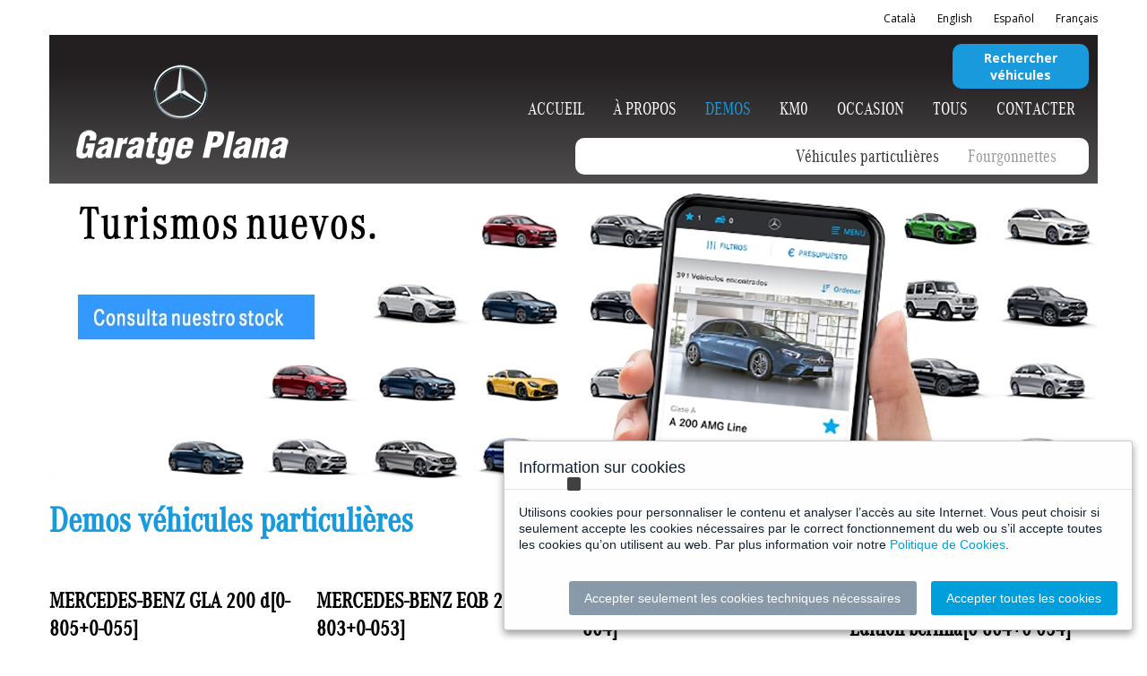

--- FILE ---
content_type: text/html; charset=UTF-8
request_url: https://garatgeplana.com/fr/-7
body_size: 3209
content:
<!DOCTYPE html PUBLIC "-//W3C//DTD XHTML 1.0 Transitional//EN" "http://www.w3.org/TR/xhtml1/DTD/xhtml1-transitional.dtd">
<html xmlns="http://www.w3.org/1999/xhtml" xmlns="http://www.w3.org/1999/xhtml" 
	xmlns:og="http://ogp.me/ns#" 
	xmlns:fb="http://www.facebook.com/2008/fbml" ><head>

        <meta http-equiv="content-type" content="text/html; charset=UTF-8" />
        <meta name="description" content="Démonstrations de voitures à garage plana mercedes dans la province de Girona "/>
        <meta name="keywords" content="licencié mercedes benz, vilamalla, km0, voitures, fourgonettes, garatge plana, d'occasion, mont-ras, blanes, olot, tourisme, Fourgons, Mercedes-Benz, Mercedes, occasion, Girona,"/>

        <meta name="viewport" content="width=device-width, user-scalable=no, initial-scale=1.0, maximum-scale=1.0, minimum-scale=1.0">
    
  <link rel="Shortcut Icon" href="/templates/public/images/mercedes.png" type="image/x-icon" />
    
        
        <meta name="fb:admins" content="1" />
        
        

        
        <title>Demos | GARATGE PLANA</title>
        
        <link rel="stylesheet" href="/templates/public/js/slider/flexslider.css">
        <link rel="stylesheet" type="text/css" href="/libs/pretty/css/prettyPhoto.css" />
        <link rel="stylesheet" type="text/css" href="/libs/cookiebar/jquery.cookiebar.css" />
        <link rel="stylesheet" type="text/css" href="/libs/slicknav/dist/slicknav.css" />
        <link rel="stylesheet" type="text/css" href="/libs/js/lightgallery/dist/css/lightgallery.css" />
        <link rel="stylesheet" type="text/css" href="/libs/jqbbslide/blueberry.css" />
        <link rel="stylesheet" type="text/css" href="/libs/cookie-consent-js-master/src/cookie-consent.css"/>
  
        
        <script language="JavaScript" type="text/javascript" src="/libs/jquery/jquery-1.11.3.min.js"></script>
        <script language="JavaScript" type="text/javascript" src="/libs/pretty/js/jquery.prettyPhoto.js"></script>
        <script language="JavaScript" type="text/javascript" src="/libs/jquery-validate/jquery.validate.js"></script>   
        <script language="JavaScript" type="text/javascript" src="/libs/jquery-validate/additional-methods.js"></script>
        <script language="JavaScript" type="text/javascript" src="/libs/jquery-validate/localization/messages_fr.js"></script>
        <script language="JavaScript" type="text/javascript" src="/libs/cookiebar/jquery.cookiebar.js"></script>
        <script language="JavaScript" type="text/javascript" src="/libs/slicknav/dist/jquery.slicknav.js"></script>
        <script language="JavaScript" type="text/javascript" src="/libs/unveil-master/jquery.unveil.js"></script>
        
  		<script language="JavaScript" type="text/javascript" src="/libs/js/lightgallery/dist/js/lightgallery.js"></script>
  		<script language="JavaScript" type="text/javascript" src="/libs/js/lightgallery/dist/js/lg-fullscreen.js"></script>
  		<script language="JavaScript" type="text/javascript" src="/libs/js/lightgallery/dist/js/lg-thumbnail.js"></script>
  		<script language="JavaScript" type="text/javascript" src="/libs/js/lightgallery/dist/js/lg-zoom.js"></script>
        <script language="JavaScript" type="text/javascript" src="/libs/jqbbslide/jquery.blueberry.js"></script>
        <script language="JavaScript" type="text/javascript" src="/libs/cookie-consent-js-master/src/cookie-consent.js"></script>
        <script language="JavaScript" type="text/javascript" src="/libs/cookie-consent-js-master/lang/fr.js"></script>
        <script>nav_lang = 'fr'</script>
        <script language="JavaScript" type="text/javascript" src="/templates/public/js/app.js"></script>
        <script src="/templates/public/js/calendar.min.js"></script>
	
        
        
        <link rel="stylesheet" type="text/css" href="/libs/shadowbox/shadowbox.css"/>
        <link rel="stylesheet" type="text/css" href="/templates/public/css/grids.css"/>
        <link rel="stylesheet" type="text/css" href="/templates/public/css/grids-responsive.css"/>
        <link rel="stylesheet" type="text/css" href="/templates/public/css/style.css"/>
        <script type="text/javascript" src="/libs/shadowbox/shadowbox.js"></script>
        


</head>

<body>
	<a href="#" class="scrollToTop"></a>
    <!-- MENÚ PRINCIPAL -->
<div id="header">
<div id="idio_nav" class="md-invisible lg-visible noprint">
	<ul>
    <li><a href="/ca">Català</a></li>
    <li><a href="/en">English</a></li>
    <li><a href="/es">Español</a></li>
    <li><a href="/fr">Français</a></li>
    </ul>
</div>

<div id="idio_nav2" class="lg-invisible md-visible noprint">
	<ul>
    <li><a href="/ca">CA</a></li>
    <li><a href="/en">EN</a></li>
    <li><a href="/es">ES</a></li>
    <li><a href="/fr">FR</a></li>
    </ul>
   
</div>


<img id="logo" class="onlyprint" src="/templates/public/images/logo_blanc.png"/>
<div style="clear:both"></div>

<div id="banner" class="noprint">
<img id="logo" src="/templates/public/images/logo.png"/>
<div id="nav_container">
<a class="search_button noprint" href="/fr/Recherche">Rechercher véhicules</a>
<div style="clear:both"></div>
<div id="main_nav">

<ul class="lg-visible lg2-visible md-invisible noprint">
        <li>
    	<a href="/fr/home">Accueil</a>
    </li>
        <li>
    	<a href="/fr/a-propos">À propos</a>
    </li>
        <li>
    	<a class="selected"href="/fr/-7">Demos</a>
    </li>
        <li>
    	<a href="/fr/-12">KM0</a>
    </li>
        <li>
    	<a href="/fr/-14">Occasion</a>
    </li>
        <li>
    	<a href="/fr/tous-vehicules">Tous</a>
    </li>
        <li>
    	<a href="/fr/contacter-fornells">Contacter</a>
    </li>
    </ul>

<ul id="menu" class="lg-invisible lg2-invisible md-invisible noprint">
        <li>
    	<a href="/fr/home">Accueil</a>
    </li>
        <li>
    	<a href="/fr/a-propos">À propos</a>
    </li>
        <li>
    	<a href="/fr/-7">Demos</a>
    </li>
        <li>
    	<a href="/fr/-12">KM0</a>
    </li>
        <li>
    	<a href="/fr/-14">Occasion</a>
    </li>
        <li>
    	<a href="/fr/tous-vehicules">Tous</a>
    </li>
        <li>
    	<a href="/fr/contacter-fornells">Contacter</a>
    </li>
    </ul>
</div>
<div style="clear:both"></div>
<div id="submenu_box" class="noprint">
 <ul class="submenu_nav">
                    <li>
       <h2><a href="/fr/-7" class="selected">Véhicules particulières</a></h2>
    </li>
                <li>
       <h2><a href="/fr/-8" >Fourgonnettes</a></h2>
    </li>
        	</ul>
</div>
</div>


<div style="clear:both"></div>
</div>
<div id="banner2" class="noprint">
<div class="blueberry">
      <ul class="slides">
                              <li><a href="" target="_blank"><img src="/templates/uploads/banners/banner_es_31_Banner_TUR_1170x350_cast.jpg" /></a></li>
              
      </ul>
    </div>
</div>


</div>

    
    <div id="main_container">
    
    <h1>Demos véhicules particulières</h1>
    
   
    
    
<h2></h2>




<div class="pure-g wrapper_1">
	
<div class="pure-u-lg-1-4 pure-u-lg2-1-2 pure-u-md-1-1 padding_1">
<a class="result_item" href="/fr/fiche-vehicule/mb37701310-mercedes-benz-gla-200-d0-8050-055">
<h4>MERCEDES-BENZ GLA 200 d[0-805+0-055]</h4>
<img class="foto" src="/templates/public/images/no_photo.jpg" data-src="/libs/timthumb/timthumb.php?src=https://imgm.imaweb.net/uv/image.jpg?id=6056397&brandDealer=mb_37&brandDealer=mb_37&zc=0&w=1024&h=768&a=t&zc=4&hash=ec4f5e1b9224180800c7ae9f88758a2b" style="width:100%;"/><br />
<ul>
<li class="preu"><span>Prix</span><em>47.700</em></li>
<li><span>Année</span><em>2024</em></li>
<li><span>Kms</span><em>4.067</em></li>
</ul>
</a>
</div>
<div class="pure-u-lg-1-4 pure-u-lg2-1-2 pure-u-md-1-1 padding_1">
<a class="result_item" href="/fr/fiche-vehicule/mb37681607-mercedes-benz-eqb-2500-8030-053">
<h4>MERCEDES-BENZ EQB 250[0-803+0-053]</h4>
<img class="foto" src="/templates/public/images/no_photo.jpg" data-src="/libs/timthumb/timthumb.php?src=https://imgm.imaweb.net/uv/image.jpg?id=5263156&brandDealer=mb_37&brandDealer=mb_37&zc=0&w=1024&h=768&a=t&zc=4&hash=ec4f5e1b9224180800c7ae9f88758a2b" style="width:100%;"/><br />
<ul>
<li class="preu"><span>Prix</span><em>39.000</em></li>
<li><span>Année</span><em>2024</em></li>
<li><span>Kms</span><em>8.724</em></li>
</ul>
</a>
</div>
<div class="pure-u-lg-1-4 pure-u-lg2-1-2 pure-u-md-1-1 padding_1">
<a class="result_item" href="/fr/fiche-vehicule/mb37713193-mercedes-benz-eqb-2500-804">
<h4>MERCEDES-BENZ EQB 250+[0-804]</h4>
<img class="foto" src="/templates/public/images/no_photo.jpg" data-src="/libs/timthumb/timthumb.php?src=https://imgm.imaweb.net/uv/image.jpg?id=6346094&brandDealer=mb_37&brandDealer=mb_37&zc=0&w=1024&h=768&a=t&zc=4&hash=ec4f5e1b9224180800c7ae9f88758a2b" style="width:100%;"/><br />
<ul>
<li class="preu"><span>Prix</span><em>47.200</em></li>
<li><span>Année</span><em>2025</em></li>
<li><span>Kms</span><em>3.940</em></li>
</ul>
</a>
</div>
<div class="pure-u-lg-1-4 pure-u-lg2-1-2 pure-u-md-1-1 padding_1">
<a class="result_item" href="/fr/fiche-vehicule/mb37713195-mercedes-benz-eqe-350--edition-berlina0-8040-054">
<h4>MERCEDES-BENZ EQE 350  Edition berlina[0-804+0-054]</h4>
<img class="foto" src="/templates/public/images/no_photo.jpg" data-src="/libs/timthumb/timthumb.php?src=https://imgm.imaweb.net/uv/image.jpg?id=6089720&brandDealer=mb_37&brandDealer=mb_37&zc=0&w=1024&h=768&a=t&zc=4&hash=ec4f5e1b9224180800c7ae9f88758a2b" style="width:100%;"/><br />
<ul>
<li class="preu"><span>Prix</span><em>69.100</em></li>
<li><span>Année</span><em>2025</em></li>
<li><span>Kms</span><em>1.501</em></li>
</ul>
</a>
</div>
<div class="pure-u-lg-1-4 pure-u-lg2-1-2 pure-u-md-1-1 padding_1">
<a class="result_item" href="/fr/fiche-vehicule/mb37710850-mercedes-benz-glb-200-d0-804">
<h4>MERCEDES-BENZ GLB 200 d[0-804]</h4>
<img class="foto" src="/templates/public/images/no_photo.jpg" data-src="/libs/timthumb/timthumb.php?src=https://imgm.imaweb.net/uv/image.jpg?id=6232260&brandDealer=mb_37&brandDealer=mb_37&zc=0&w=1024&h=768&a=t&zc=4&hash=ec4f5e1b9224180800c7ae9f88758a2b" style="width:100%;"/><br />
<ul>
<li class="preu"><span>Prix</span><em>48.700</em></li>
<li><span>Année</span><em>2025</em></li>
<li><span>Kms</span><em>5.555</em></li>
</ul>
</a>
</div>
<div class="pure-u-lg-1-4 pure-u-lg2-1-2 pure-u-md-1-1 padding_1">
<a class="result_item" href="/fr/fiche-vehicule/mb37718771-mercedes-benz-eqe-500-4matic-suv0-8040-054">
<h4>MERCEDES-BENZ EQE 500 4MATIC SUV[0-804+0-054]</h4>
<img class="foto" src="/templates/public/images/no_photo.jpg" data-src="/libs/timthumb/timthumb.php?src=https://imgm.imaweb.net/uv/image.jpg?id=6196310&brandDealer=mb_37&brandDealer=mb_37&zc=0&w=1024&h=768&a=t&zc=4&hash=ec4f5e1b9224180800c7ae9f88758a2b" style="width:100%;"/><br />
<ul>
<li class="preu"><span>Prix</span><em>90.100</em></li>
<li><span>Année</span><em>2025</em></li>
<li><span>Kms</span><em>2.600</em></li>
</ul>
</a>
</div>
<div class="pure-u-lg-1-4 pure-u-lg2-1-2 pure-u-md-1-1 padding_1">
<a class="result_item" href="/fr/fiche-vehicule/mb37678970-mercedes-benz-gle-400-d-4matic0-803">
<h4>MERCEDES-BENZ GLE 400 d 4MATIC[0-803]</h4>
<img class="foto" src="/templates/public/images/no_photo.jpg" data-src="/libs/timthumb/timthumb.php?src=https://imgm.imaweb.net/uv/image.jpg?id=6077875&brandDealer=mb_37&brandDealer=mb_37&zc=0&w=1024&h=768&a=t&zc=4&hash=ec4f5e1b9224180800c7ae9f88758a2b" style="width:100%;"/><br />
<ul>
<li class="preu"><span>Prix</span><em>90.100</em></li>
<li><span>Année</span><em>2024</em></li>
<li><span>Kms</span><em>9.889</em></li>
</ul>
</a>
</div>
<div class="pure-u-lg-1-4 pure-u-lg2-1-2 pure-u-md-1-1 padding_1">
<a class="result_item" href="/fr/fiche-vehicule/mb37724902-mercedes-benz-e-300-de-estate-con-tecnologia-hibrida-eq0-8050-055">
<h4>MERCEDES-BENZ E 300 de Estate con tecnología híbrida EQ[0-805+0-055]</h4>
<img class="foto" src="/templates/public/images/no_photo.jpg" data-src="/libs/timthumb/timthumb.php?src=https://imgm.imaweb.net/uv/image.jpg?id=6366570&brandDealer=mb_37&brandDealer=mb_37&zc=0&w=1024&h=768&a=t&zc=4&hash=ec4f5e1b9224180800c7ae9f88758a2b" style="width:100%;"/><br />
<ul>
<li class="preu"><span>Prix</span><em>80.100</em></li>
<li><span>Année</span><em>2025</em></li>
<li><span>Kms</span><em>5.577</em></li>
</ul>
</a>
</div>
<div class="pure-u-lg-1-4 pure-u-lg2-1-2 pure-u-md-1-1 padding_1">
<a class="result_item" href="/fr/fiche-vehicule/mb37704480-mercedes-benz-eqs-450-berlina0-804">
<h4>MERCEDES-BENZ EQS 450+ Berlina[0-804]</h4>
<img class="foto" src="/templates/public/images/no_photo.jpg" data-src="/libs/timthumb/timthumb.php?src=https://imgm.imaweb.net/uv/image.jpg?id=5898697&brandDealer=mb_37&brandDealer=mb_37&zc=0&w=1024&h=768&a=t&zc=4&hash=ec4f5e1b9224180800c7ae9f88758a2b" style="width:100%;"/><br />
<ul>
<li class="preu"><span>Prix</span><em>90.100</em></li>
<li><span>Année</span><em>2025</em></li>
<li><span>Kms</span><em>10.000</em></li>
</ul>
</a>
</div>
<div class="pure-u-lg-1-4 pure-u-lg2-1-2 pure-u-md-1-1 padding_1">
<a class="result_item" href="/fr/fiche-vehicule/mb37722166-mercedes-benz-gle-300-d-4matic0-8050-055">
<h4>MERCEDES-BENZ GLE 300 d 4MATIC[0-805+0-055]</h4>
<img class="foto" src="/templates/public/images/no_photo.jpg" data-src="/libs/timthumb/timthumb.php?src=https://imgm.imaweb.net/uv/image.jpg?id=6312918&brandDealer=mb_37&brandDealer=mb_37&zc=0&w=1024&h=768&a=t&zc=4&hash=ec4f5e1b9224180800c7ae9f88758a2b" style="width:100%;"/><br />
<ul>
<li class="preu"><span>Prix</span><em>97.100</em></li>
<li><span>Année</span><em>2025</em></li>
<li><span>Kms</span><em>12.837</em></li>
</ul>
</a>
</div>
<div class="pure-u-lg-1-4 pure-u-lg2-1-2 pure-u-md-1-1 padding_1">
<a class="result_item" href="/fr/fiche-vehicule/mb37722145-mercedes-benz-gla-200-d0-8050-055">
<h4>MERCEDES-BENZ GLA 200 d[0-805+0-055]</h4>
<img class="foto" src="/templates/public/images/no_photo.jpg" data-src="/libs/timthumb/timthumb.php?src=https://imgm.imaweb.net/uv/image.jpg?id=6368699&brandDealer=mb_37&brandDealer=mb_37&zc=0&w=1024&h=768&a=t&zc=4&hash=ec4f5e1b9224180800c7ae9f88758a2b" style="width:100%;"/><br />
<ul>
<li class="preu"><span>Prix</span><em>49.700</em></li>
<li><span>Année</span><em>2025</em></li>
<li><span>Kms</span><em>2.794</em></li>
</ul>
</a>
</div>

</div>
<br><a class="search_button" href="/fr/tous-vehicules">Voir tous les véhicules</a>
       

    
    </div>
    
    	
    <div id="footer">
<div id="footer_1" class="noprint">
<ul>
        <li><a href="/fr/contacter-vilamalla">Vous voulez vendre votre véhicule?</a></li>
        <li><a href="/fr/carte-web">Carte web</a></li>
        <li><a href="/fr/avis-legal">Avis légal</a></li>
        <li><a href="/fr/politique-de-confidentialite">Politique de confidentialité</a></li>
        <li><a href="/fr/canal-ethique-ou-canal-de-plaintes">Compliance</a></li>
        <li><a href="/fr/politique-de-cookies">Politique de Cookies</a></li>
    </ul>
</div>
<div id="footer_2">
<div id="footer_2_content">
	<div class="pure-g">
    	<div class="pure-u-lg-1-5 pure-u-md-1-1 print">
        <br><a class="link_contacte"  href="/fr/contacter-vilamalla">
        C. Ponent, 22
        <br>Polígon Pont del Príncep
        <br>17469 VILAMALLA
        <br>Tel. 972 52 52 22</a>
        
        </div>
        <div class="pure-u-lg-1-5 pure-u-md-1-1 print">
        <br><a class="link_contacte"  href="/fr/contacter-fornells">
        Ctra. Nacional II, Km. 711
        <br>17458 FORNELLS DE LA SELVA
        <br>Tel. 972 47 69 69
        
        </div>
        <div class="pure-u-lg-1-5 pure-u-md-1-1 print">
        <br><a class="link_contacte"  href="/fr/contacter-mont-ras">
        Avda. Catalunya, 2
        <br>17253 MONT-RAS
        <br>Tel. 972 30 78 70
        </div>
        <div class="pure-u-lg-1-5 pure-u-md-1-1 print">
        <br><a class="link_contacte"  href="/fr/contacter-blanes">
        Avda. de l'Estació, 51
        <br>17300 BLANES
        <br>Tel. 972 35 88 00
       
        </div>
        <div class="pure-u-lg-1-5 pure-u-md-1-1 print">
        <br><a class="link_contacte" href="/fr/contacter-olot">
        Avda. Sant Joan les Abadesses, 82
        <br>17800 OLOT
        <br>Tel. 972 52 52 22
        </div>
    </div>
</div>
</div>
</div>

    
    <script type="text/javascript">
        $("a[rel^='prettyPhoto']").prettyPhoto({deeplinking:false, social_tools:false});	
    </script>
    
</body>
</html>

--- FILE ---
content_type: text/css
request_url: https://garatgeplana.com/libs/cookie-consent-js-master/src/cookie-consent.css
body_size: 916
content:
/* line 4, cookie-consent.scss */
.cookie-consent-modal {
  padding-top: 0;
  position: static;
  width: auto;
  height: auto;
  z-index: 1000;
  font-family: sans-serif; }
  /* line 11, cookie-consent.scss */
  .cookie-consent-modal .modal-content-wrap {
    position: fixed;
    bottom: 0;
    margin: 1rem; }
    /* line 15, cookie-consent.scss */
    .cookie-consent-modal .modal-content-wrap.right {
      right: 0; }
    /* line 18, cookie-consent.scss */
    .cookie-consent-modal .modal-content-wrap.left {
      left: 0; }
    /* line 21, cookie-consent.scss */
    .cookie-consent-modal .modal-content-wrap .modal-content {
      border: 1px solid rgba(0, 0, 0, 0.2);
      background-color: #fefefe;
      color: #123;
      box-shadow: 0 4px 8px 0 rgba(0, 0, 0, 0.4);
      padding: 0;
      max-width: 700px;
      border-radius: 0.2rem; }
      /* line 31, cookie-consent.scss */
      .cookie-consent-modal .modal-content-wrap .modal-content .modal-header {
        padding: 1rem;
        border-bottom: 1px solid rgba(0, 0, 0, 0.1); }
        /* line 35, cookie-consent.scss */
        .cookie-consent-modal .modal-content-wrap .modal-content .modal-header h3 {
          margin: 0;
          font-size: 130%;
          font-weight: 500;
          position: relative;
          top: 0.2rem; }
      /* line 44, cookie-consent.scss */
      .cookie-consent-modal .modal-content-wrap .modal-content .modal-body {
        padding: 1rem 1rem;
        line-height: 1.3; }
        /* line 48, cookie-consent.scss */
        .cookie-consent-modal .modal-content-wrap .modal-content .modal-body a {
          color: #009FDB; }
          /* line 51, cookie-consent.scss */
          .cookie-consent-modal .modal-content-wrap .modal-content .modal-body a:hover {
            color: #009FDB; }
      /* line 57, cookie-consent.scss */
      .cookie-consent-modal .modal-content-wrap .modal-content .modal-footer {
        padding: 1rem 0.5rem 0.5rem 0.5rem; }
        /* line 61, cookie-consent.scss */
        .cookie-consent-modal .modal-content-wrap .modal-content .modal-footer .buttons {
          display: flex;
          justify-content: flex-end;
          flex-wrap: wrap; }
          /* line 66, cookie-consent.scss */
          .cookie-consent-modal .modal-content-wrap .modal-content .modal-footer .buttons .btn {
            padding: 0.7rem 1.1rem;
            font-size: 100%;
            cursor: pointer;
            border: none;
            border-radius: 0.2rem;
            margin-left: 0.5rem;
            margin-right: 0.5rem;
            margin-bottom: 0.5rem; }
            /* line 77, cookie-consent.scss */
            .cookie-consent-modal .modal-content-wrap .modal-content .modal-footer .buttons .btn.btn-primary {
              background-color: #009FDB;
              color: white; }
              /* line 81, cookie-consent.scss */
              .cookie-consent-modal .modal-content-wrap .modal-content .modal-footer .buttons .btn.btn-primary:hover {
                background-color: #0099FF; }
            /* line 87, cookie-consent.scss */
            .cookie-consent-modal .modal-content-wrap .modal-content .modal-footer .buttons .btn.btn-secondary {
              background-color: #89a;
              color: white; }
              /* line 91, cookie-consent.scss */
              .cookie-consent-modal .modal-content-wrap .modal-content .modal-footer .buttons .btn.btn-secondary:hover {
                background-color: #6a8095; }
  @media screen and (max-width: 620px) {
    /* line 102, cookie-consent.scss */
    .cookie-consent-modal .btn {
      width: 100%; } }
  /* line 107, cookie-consent.scss */
  .cookie-consent-modal.block-access {
    position: fixed;
    background-color: rgba(0, 0, 0, 0.5);
    padding-top: 20vh;
    left: 0;
    top: 0;
    width: 100%;
    height: 100%;
    overflow: auto; }
    @media screen and (max-width: 620px) {
      /* line 107, cookie-consent.scss */
      .cookie-consent-modal.block-access {
        padding-top: 0; } }
    /* line 119, cookie-consent.scss */
    .cookie-consent-modal.block-access .modal-content-wrap {
      position: relative;
      margin: 2.5% auto;
      bottom: auto;
      width: 95%; }
      /* line 122, cookie-consent.scss */
      .cookie-consent-modal.block-access .modal-content-wrap .modal-content {
        border: none;
        margin: 0 auto; }

/*# sourceMappingURL=cookie-consent.css.map */

--- FILE ---
content_type: text/css
request_url: https://garatgeplana.com/templates/public/css/grids-responsive.css
body_size: 2631
content:
/*!
Pure v0.6.0
Copyright 2014 Yahoo! Inc. All rights reserved.
Licensed under the BSD License.
https://github.com/yahoo/pure/blob/master/LICENSE.md
*/
/*@media screen and (min-width: 35.5em) {*/
/*
@media screen and (min-width: 640px) {
    .pure-u-sm-1,
    .pure-u-sm-1-1,
    .pure-u-sm-1-2,
    .pure-u-sm-1-3,
    .pure-u-sm-2-3,
    .pure-u-sm-1-4,
    .pure-u-sm-3-4,
    .pure-u-sm-1-5,
    .pure-u-sm-2-5,
    .pure-u-sm-3-5,
    .pure-u-sm-4-5,
    .pure-u-sm-5-5,
    .pure-u-sm-1-6,
    .pure-u-sm-5-6,
    .pure-u-sm-1-8,
    .pure-u-sm-3-8,
    .pure-u-sm-5-8,
    .pure-u-sm-7-8,
    .pure-u-sm-1-12,
    .pure-u-sm-5-12,
    .pure-u-sm-7-12,
    .pure-u-sm-11-12,
    .pure-u-sm-1-24,
    .pure-u-sm-2-24,
    .pure-u-sm-3-24,
    .pure-u-sm-4-24,
    .pure-u-sm-5-24,
    .pure-u-sm-6-24,
    .pure-u-sm-7-24,
    .pure-u-sm-8-24,
    .pure-u-sm-9-24,
    .pure-u-sm-10-24,
    .pure-u-sm-11-24,
    .pure-u-sm-12-24,
    .pure-u-sm-13-24,
    .pure-u-sm-14-24,
    .pure-u-sm-15-24,
    .pure-u-sm-16-24,
    .pure-u-sm-17-24,
    .pure-u-sm-18-24,
    .pure-u-sm-19-24,
    .pure-u-sm-20-24,
    .pure-u-sm-21-24,
    .pure-u-sm-22-24,
    .pure-u-sm-23-24,
    .pure-u-sm-24-24 {
        display: inline-block;
        *display: inline;
        zoom: 1;
        letter-spacing: normal;
        word-spacing: normal;
        vertical-align: top;
        text-rendering: auto;
    }

    .pure-u-sm-1-24 {
        width: 4.1667%;
        *width: 4.1357%;
    }

    .pure-u-sm-1-12,
    .pure-u-sm-2-24 {
        width: 8.3333%;
        *width: 8.3023%;
    }

    .pure-u-sm-1-8,
    .pure-u-sm-3-24 {
        width: 12.5000%;
        *width: 12.4690%;
    }

    .pure-u-sm-1-6,
    .pure-u-sm-4-24 {
        width: 16.6667%;
        *width: 16.6357%;
    }

    .pure-u-sm-1-5 {
        width: 20%;
        *width: 19.9690%;
    }

    .pure-u-sm-5-24 {
        width: 20.8333%;
        *width: 20.8023%;
    }

    .pure-u-sm-1-4,
    .pure-u-sm-6-24 {
        width: 25%;
        *width: 24.9690%;
    }

    .pure-u-sm-7-24 {
        width: 29.1667%;
        *width: 29.1357%;
    }

    .pure-u-sm-1-3,
    .pure-u-sm-8-24 {
        width: 33.3333%;
        *width: 33.3023%;
    }

    .pure-u-sm-3-8,
    .pure-u-sm-9-24 {
        width: 37.5000%;
        *width: 37.4690%;
    }

    .pure-u-sm-2-5 {
        width: 40%;
        *width: 39.9690%;
    }

    .pure-u-sm-5-12,
    .pure-u-sm-10-24 {
        width: 41.6667%;
        *width: 41.6357%;
    }

    .pure-u-sm-11-24 {
        width: 45.8333%;
        *width: 45.8023%;
    }

    .pure-u-sm-1-2,
    .pure-u-sm-12-24 {
        width: 50%;
        *width: 49.9690%;
    }

    .pure-u-sm-13-24 {
        width: 54.1667%;
        *width: 54.1357%;
    }

    .pure-u-sm-7-12,
    .pure-u-sm-14-24 {
        width: 58.3333%;
        *width: 58.3023%;
    }

    .pure-u-sm-3-5 {
        width: 60%;
        *width: 59.9690%;
    }

    .pure-u-sm-5-8,
    .pure-u-sm-15-24 {
        width: 62.5000%;
        *width: 62.4690%;
    }

    .pure-u-sm-2-3,
    .pure-u-sm-16-24 {
        width: 66.6667%;
        *width: 66.6357%;
    }

    .pure-u-sm-17-24 {
        width: 70.8333%;
        *width: 70.8023%;
    }

    .pure-u-sm-3-4,
    .pure-u-sm-18-24 {
        width: 75%;
        *width: 74.9690%;
    }

    .pure-u-sm-19-24 {
        width: 79.1667%;
        *width: 79.1357%;
    }

    .pure-u-sm-4-5 {
        width: 80%;
        *width: 79.9690%;
    }

    .pure-u-sm-5-6,
    .pure-u-sm-20-24 {
        width: 83.3333%;
        *width: 83.3023%;
    }

    .pure-u-sm-7-8,
    .pure-u-sm-21-24 {
        width: 87.5000%;
        *width: 87.4690%;
    }

    .pure-u-sm-11-12,
    .pure-u-sm-22-24 {
        width: 91.6667%;
        *width: 91.6357%;
    }

    .pure-u-sm-23-24 {
        width: 95.8333%;
        *width: 95.8023%;
    }

    .pure-u-sm-1,
    .pure-u-sm-1-1,
    .pure-u-sm-5-5,
    .pure-u-sm-24-24 {
        width: 100%;
    }
}
*/


/*@media screen and (min-width: 48em) {*/
@media screen and (max-width: 640px) {
    .pure-u-md-1,
    .pure-u-md-1-1,
    .pure-u-md-1-2,
    .pure-u-md-1-3,
    .pure-u-md-2-3,
    .pure-u-md-1-4,
    .pure-u-md-3-4,
    .pure-u-md-1-5,
    .pure-u-md-2-5,
    .pure-u-md-3-5,
    .pure-u-md-4-5,
    .pure-u-md-5-5,
    .pure-u-md-1-6,
    .pure-u-md-5-6,
    .pure-u-md-1-8,
    .pure-u-md-3-8,
    .pure-u-md-5-8,
    .pure-u-md-7-8,
    .pure-u-md-1-12,
    .pure-u-md-5-12,
    .pure-u-md-7-12,
    .pure-u-md-11-12,
    .pure-u-md-1-24,
    .pure-u-md-2-24,
    .pure-u-md-3-24,
    .pure-u-md-4-24,
    .pure-u-md-5-24,
    .pure-u-md-6-24,
    .pure-u-md-7-24,
    .pure-u-md-8-24,
    .pure-u-md-9-24,
    .pure-u-md-10-24,
    .pure-u-md-11-24,
    .pure-u-md-12-24,
    .pure-u-md-13-24,
    .pure-u-md-14-24,
    .pure-u-md-15-24,
    .pure-u-md-16-24,
    .pure-u-md-17-24,
    .pure-u-md-18-24,
    .pure-u-md-19-24,
    .pure-u-md-20-24,
    .pure-u-md-21-24,
    .pure-u-md-22-24,
    .pure-u-md-23-24,
    .pure-u-md-24-24 {
        display: inline-block;
        *display: inline;
        zoom: 1;
        letter-spacing: normal;
        word-spacing: normal;
        vertical-align: top;
        text-rendering: auto;
    }

    .pure-u-md-1-24 {
        width: 4.1667%;
        *width: 4.1357%;
    }

    .pure-u-md-1-12,
    .pure-u-md-2-24 {
        width: 8.3333%;
        *width: 8.3023%;
    }

    .pure-u-md-1-8,
    .pure-u-md-3-24 {
        width: 12.5000%;
        *width: 12.4690%;
    }

    .pure-u-md-1-6,
    .pure-u-md-4-24 {
        width: 16.6667%;
        *width: 16.6357%;
    }

    .pure-u-md-1-5 {
        width: 20%;
        *width: 19.9690%;
    }

    .pure-u-md-5-24 {
        width: 20.8333%;
        *width: 20.8023%;
    }

    .pure-u-md-1-4,
    .pure-u-md-6-24 {
        width: 25%;
        *width: 24.9690%;
    }

    .pure-u-md-7-24 {
        width: 29.1667%;
        *width: 29.1357%;
    }

    .pure-u-md-1-3,
    .pure-u-md-8-24 {
        width: 33.3333%;
        *width: 33.3023%;
    }

    .pure-u-md-3-8,
    .pure-u-md-9-24 {
        width: 37.5000%;
        *width: 37.4690%;
    }

    .pure-u-md-2-5 {
        width: 40%;
        *width: 39.9690%;
    }

    .pure-u-md-5-12,
    .pure-u-md-10-24 {
        width: 41.6667%;
        *width: 41.6357%;
    }

    .pure-u-md-11-24 {
        width: 45.8333%;
        *width: 45.8023%;
    }

    .pure-u-md-1-2,
    .pure-u-md-12-24 {
        width: 50%;
        *width: 49.9690%;
    }

    .pure-u-md-13-24 {
        width: 54.1667%;
        *width: 54.1357%;
    }

    .pure-u-md-7-12,
    .pure-u-md-14-24 {
        width: 58.3333%;
        *width: 58.3023%;
    }

    .pure-u-md-3-5 {
        width: 60%;
        *width: 59.9690%;
    }

    .pure-u-md-5-8,
    .pure-u-md-15-24 {
        width: 62.5000%;
        *width: 62.4690%;
    }

    .pure-u-md-2-3,
    .pure-u-md-16-24 {
        width: 66.6667%;
        *width: 66.6357%;
    }

    .pure-u-md-17-24 {
        width: 70.8333%;
        *width: 70.8023%;
    }

    .pure-u-md-3-4,
    .pure-u-md-18-24 {
        width: 75%;
        *width: 74.9690%;
    }

    .pure-u-md-19-24 {
        width: 79.1667%;
        *width: 79.1357%;
    }

    .pure-u-md-4-5 {
        width: 80%;
        *width: 79.9690%;
    }

    .pure-u-md-5-6,
    .pure-u-md-20-24 {
        width: 83.3333%;
        *width: 83.3023%;
    }

    .pure-u-md-7-8,
    .pure-u-md-21-24 {
        width: 87.5000%;
        *width: 87.4690%;
    }

    .pure-u-md-11-12,
    .pure-u-md-22-24 {
        width: 91.6667%;
        *width: 91.6357%;
    }

    .pure-u-md-23-24 {
        width: 95.8333%;
        *width: 95.8023%;
    }

    .pure-u-md-1,
    .pure-u-md-1-1,
    .pure-u-md-5-5,
    .pure-u-md-24-24 {
        width: 100%;
    }
	
	.md-invisible  {
		display:none;
	}
	
	.md-visible  {
		display:block;	
	}
	
	.md-right {
		float: right;	
	}
	
	.md-left {
		float:left;	
	}
	
	.md-center {
		text-align:center;	
	}
	
	.md-text-right {
		text-align: right;	
	}
	
	.md-text-left {
		text-align: left;	
	}
	
	.md-text-center {
		text-align: center;	
	}
	

}

@media screen and (min-width: 640px) {
    .pure-u-lg22-1,
    .pure-u-lg2-1-1,
    .pure-u-lg2-1-2,
    .pure-u-lg2-1-3,
    .pure-u-lg2-2-3,
    .pure-u-lg2-1-4,
    .pure-u-lg2-3-4,
    .pure-u-lg2-1-5,
    .pure-u-lg2-2-5,
    .pure-u-lg2-3-5,
    .pure-u-lg2-4-5,
    .pure-u-lg2-5-5,
    .pure-u-lg2-1-6,
    .pure-u-lg2-5-6,
    .pure-u-lg2-1-8,
    .pure-u-lg2-3-8,
    .pure-u-lg2-5-8,
    .pure-u-lg2-7-8,
    .pure-u-lg2-1-12,
    .pure-u-lg2-5-12,
    .pure-u-lg2-7-12,
    .pure-u-lg2-11-12,
    .pure-u-lg2-1-24,
    .pure-u-lg2-2-24,
    .pure-u-lg2-3-24,
    .pure-u-lg2-4-24,
    .pure-u-lg2-5-24,
    .pure-u-lg2-6-24,
    .pure-u-lg2-7-24,
    .pure-u-lg2-8-24,
    .pure-u-lg2-9-24,
    .pure-u-lg2-10-24,
    .pure-u-lg2-11-24,
    .pure-u-lg2-12-24,
    .pure-u-lg2-13-24,
    .pure-u-lg2-14-24,
    .pure-u-lg2-15-24,
    .pure-u-lg2-16-24,
    .pure-u-lg2-17-24,
    .pure-u-lg2-18-24,
    .pure-u-lg2-19-24,
    .pure-u-lg2-20-24,
    .pure-u-lg2-21-24,
    .pure-u-lg2-22-24,
    .pure-u-lg2-23-24,
    .pure-u-lg2-24-24 {
        display: inline-block;
        *display: inline;
        zoom: 1;
        letter-spacing: normal;
        word-spacing: normal;
        vertical-align: top;
        text-rendering: auto;
    }

    .pure-u-lg2-1-24 {
        width: 4.1667%;
        *width: 4.1357%;
    }

    .pure-u-lg2-1-12,
    .pure-u-lg2-2-24 {
        width: 8.3333%;
        *width: 8.3023%;
    }

    .pure-u-lg2-1-8,
    .pure-u-lg2-3-24 {
        width: 12.5000%;
        *width: 12.4690%;
    }

    .pure-u-lg2-1-6,
    .pure-u-lg2-4-24 {
        width: 16.6667%;
        *width: 16.6357%;
    }

    .pure-u-lg-1-5 {
        width: 20%;
        *width: 19.9690%;
    }

    .pure-u-lg2-5-24 {
        width: 20.8333%;
        *width: 20.8023%;
    }

    .pure-u-lg2-1-4,
    .pure-u-lg2-6-24 {
        width: 25%;
        *width: 24.9690%;
    }

    .pure-u-lg2-7-24 {
        width: 29.1667%;
        *width: 29.1357%;
    }

    .pure-u-lg2-1-3,
    .pure-u-lg2-8-24 {
        width: 33.3333%;
        *width: 33.3023%;
    }

    .pure-u-lg2-3-8,
    .pure-u-lg2-9-24 {
        width: 37.5000%;
        *width: 37.4690%;
    }

    .pure-u-lg2-2-5 {
        width: 40%;
        *width: 39.9690%;
    }

    .pure-u-lg2-5-12,
    .pure-u-lg2-10-24 {
        width: 41.6667%;
        *width: 41.6357%;
    }

    .pure-u-lg2-11-24 {
        width: 45.8333%;
        *width: 45.8023%;
    }

    .pure-u-lg2-1-2,
    .pure-u-lg2-12-24 {
        width: 50%;
        *width: 49.9690%;
    }

    .pure-u-lg2-13-24 {
        width: 54.1667%;
        *width: 54.1357%;
    }

    .pure-u-lg2-7-12,
    .pure-u-lg2-14-24 {
        width: 58.3333%;
        *width: 58.3023%;
    }

    .pure-u-lg2-3-5 {
        width: 60%;
        *width: 59.9690%;
    }

    .pure-u-lg2-5-8,
    .pure-u-lg2-15-24 {
        width: 62.5000%;
        *width: 62.4690%;
    }

    .pure-u-lg2-2-3,
    .pure-u-lg2-16-24 {
        width: 66.6667%;
        *width: 66.6357%;
    }

    .pure-u-lg2-17-24 {
        width: 70.8333%;
        *width: 70.8023%;
    }

    .pure-u-lg2-3-4,
    .pure-u-lg2-18-24 {
        width: 75%;
        *width: 74.9690%;
    }

    .pure-u-lg2-19-24 {
        width: 79.1667%;
        *width: 79.1357%;
    }

    .pure-u-lg2-4-5 {
        width: 80%;
        *width: 79.9690%;
    }

    .pure-u-lg2-5-6,
    .pure-u-lg2-20-24 {
        width: 83.3333%;
        *width: 83.3023%;
    }

    .pure-u-lg2-7-8,
    .pure-u-lg2-21-24 {
        width: 87.5000%;
        *width: 87.4690%;
    }

    .pure-u-lg2-11-12,
    .pure-u-lg2-22-24 {
        width: 91.6667%;
        *width: 91.6357%;
    }

    .pure-u-lg-23-24 {
        width: 95.8333%;
        *width: 95.8023%;
    }

    .pure-u-lg2-1,
    .pure-u-lg2-1-1,
    .pure-u-lg2-5-5,
    .pure-u-lg2-24-24 {
        width: 100%;
    }
	
	.lg2-invisible  {
		display:none;	
	}
	
	.lg2-visible  {
		display:block;	
	}
	
	.lg2-right {
		float: right;	
	}
	
	.lg2-left {
		float:left;	
	}
	
	.lg2-text-left {
		text-align: left;	
	}
	
	.lg2-text-right {
		text-align: right;	
	}
	
	.lg2-text-center {
		text-align: center;	
	}
	
	.lg2-center {
		text-align:center;	
	}
}

@media screen and (min-width: 950px) {
    .pure-u-lg-1,
    .pure-u-lg-1-1,
    .pure-u-lg-1-2,
    .pure-u-lg-1-3,
    .pure-u-lg-2-3,
    .pure-u-lg-1-4,
    .pure-u-lg-3-4,
    .pure-u-lg-1-5,
    .pure-u-lg-2-5,
    .pure-u-lg-3-5,
    .pure-u-lg-4-5,
    .pure-u-lg-5-5,
    .pure-u-lg-1-6,
    .pure-u-lg-5-6,
    .pure-u-lg-1-8,
    .pure-u-lg-3-8,
    .pure-u-lg-5-8,
    .pure-u-lg-7-8,
    .pure-u-lg-1-12,
    .pure-u-lg-5-12,
    .pure-u-lg-7-12,
    .pure-u-lg-11-12,
    .pure-u-lg-1-24,
    .pure-u-lg-2-24,
    .pure-u-lg-3-24,
    .pure-u-lg-4-24,
    .pure-u-lg-5-24,
    .pure-u-lg-6-24,
    .pure-u-lg-7-24,
    .pure-u-lg-8-24,
    .pure-u-lg-9-24,
    .pure-u-lg-10-24,
    .pure-u-lg-11-24,
    .pure-u-lg-12-24,
    .pure-u-lg-13-24,
    .pure-u-lg-14-24,
    .pure-u-lg-15-24,
    .pure-u-lg-16-24,
    .pure-u-lg-17-24,
    .pure-u-lg-18-24,
    .pure-u-lg-19-24,
    .pure-u-lg-20-24,
    .pure-u-lg-21-24,
    .pure-u-lg-22-24,
    .pure-u-lg-23-24,
    .pure-u-lg-24-24 {
        display: inline-block;
        *display: inline;
        zoom: 1;
        letter-spacing: normal;
        word-spacing: normal;
        vertical-align: top;
        text-rendering: auto;
    }

    .pure-u-lg-1-24 {
        width: 4.1667%;
        *width: 4.1357%;
    }

    .pure-u-lg-1-12,
    .pure-u-lg-2-24 {
        width: 8.3333%;
        *width: 8.3023%;
    }

    .pure-u-lg-1-8,
    .pure-u-lg-3-24 {
        width: 12.5000%;
        *width: 12.4690%;
    }

    .pure-u-lg-1-6,
    .pure-u-lg-4-24 {
        width: 16.6667%;
        *width: 16.6357%;
    }

    .pure-u-lg-1-5 {
        width: 20%;
        *width: 19.9690%;
    }

    .pure-u-lg-5-24 {
        width: 20.8333%;
        *width: 20.8023%;
    }

    .pure-u-lg-1-4,
    .pure-u-lg-6-24 {
        width: 25%;
        *width: 24.9690%;
    }

    .pure-u-lg-7-24 {
        width: 29.1667%;
        *width: 29.1357%;
    }

    .pure-u-lg-1-3,
    .pure-u-lg-8-24 {
        width: 33.3333%;
        *width: 33.3023%;
    }

    .pure-u-lg-3-8,
    .pure-u-lg-9-24 {
        width: 37.5000%;
        *width: 37.4690%;
    }

    .pure-u-lg-2-5 {
        width: 40%;
        *width: 39.9690%;
    }

    .pure-u-lg-5-12,
    .pure-u-lg-10-24 {
        width: 41.6667%;
        *width: 41.6357%;
    }

    .pure-u-lg-11-24 {
        width: 45.8333%;
        *width: 45.8023%;
    }

    .pure-u-lg-1-2,
    .pure-u-lg-12-24 {
        width: 50%;
        *width: 49.9690%;
    }

    .pure-u-lg-13-24 {
        width: 54.1667%;
        *width: 54.1357%;
    }

    .pure-u-lg-7-12,
    .pure-u-lg-14-24 {
        width: 58.3333%;
        *width: 58.3023%;
    }

    .pure-u-lg-3-5 {
        width: 60%;
        *width: 59.9690%;
    }

    .pure-u-lg-5-8,
    .pure-u-lg-15-24 {
        width: 62.5000%;
        *width: 62.4690%;
    }

    .pure-u-lg-2-3,
    .pure-u-lg-16-24 {
        width: 66.6667%;
        *width: 66.6357%;
    }

    .pure-u-lg-17-24 {
        width: 70.8333%;
        *width: 70.8023%;
    }

    .pure-u-lg-3-4,
    .pure-u-lg-18-24 {
        width: 75%;
        *width: 74.9690%;
    }

    .pure-u-lg-19-24 {
        width: 79.1667%;
        *width: 79.1357%;
    }

    .pure-u-lg-4-5 {
        width: 80%;
        *width: 79.9690%;
    }

    .pure-u-lg-5-6,
    .pure-u-lg-20-24 {
        width: 83.3333%;
        *width: 83.3023%;
    }

    .pure-u-lg-7-8,
    .pure-u-lg-21-24 {
        width: 87.5000%;
        *width: 87.4690%;
    }

    .pure-u-lg-11-12,
    .pure-u-lg-22-24 {
        width: 91.6667%;
        *width: 91.6357%;
    }

    .pure-u-lg-23-24 {
        width: 95.8333%;
        *width: 95.8023%;
    }

    .pure-u-lg-1,
    .pure-u-lg-1-1,
    .pure-u-lg-5-5,
    .pure-u-lg-24-24 {
        width: 100%;
    }
	
	.lg-invisible  {
		display:none;	
	}
	
	.lg-visible  {
		display:block;	
	}
	
	.lg-right {
		float: right;	
	}
	
	.lg-left {
		float:left;	
	}
	
	.lg-text-left {
		text-align: left;	
	}
	
	.lg-text-right {
		text-align: right;	
	}
	
	.lg-text-center {
		text-align: center;	
	}
	
	.lg-center {
		text-align:center;	
	}
}
/*
@media screen and (min-width: 80em) {
    .pure-u-xl-1,
    .pure-u-xl-1-1,
    .pure-u-xl-1-2,
    .pure-u-xl-1-3,
    .pure-u-xl-2-3,
    .pure-u-xl-1-4,
    .pure-u-xl-3-4,
    .pure-u-xl-1-5,
    .pure-u-xl-2-5,
    .pure-u-xl-3-5,
    .pure-u-xl-4-5,
    .pure-u-xl-5-5,
    .pure-u-xl-1-6,
    .pure-u-xl-5-6,
    .pure-u-xl-1-8,
    .pure-u-xl-3-8,
    .pure-u-xl-5-8,
    .pure-u-xl-7-8,
    .pure-u-xl-1-12,
    .pure-u-xl-5-12,
    .pure-u-xl-7-12,
    .pure-u-xl-11-12,
    .pure-u-xl-1-24,
    .pure-u-xl-2-24,
    .pure-u-xl-3-24,
    .pure-u-xl-4-24,
    .pure-u-xl-5-24,
    .pure-u-xl-6-24,
    .pure-u-xl-7-24,
    .pure-u-xl-8-24,
    .pure-u-xl-9-24,
    .pure-u-xl-10-24,
    .pure-u-xl-11-24,
    .pure-u-xl-12-24,
    .pure-u-xl-13-24,
    .pure-u-xl-14-24,
    .pure-u-xl-15-24,
    .pure-u-xl-16-24,
    .pure-u-xl-17-24,
    .pure-u-xl-18-24,
    .pure-u-xl-19-24,
    .pure-u-xl-20-24,
    .pure-u-xl-21-24,
    .pure-u-xl-22-24,
    .pure-u-xl-23-24,
    .pure-u-xl-24-24 {
        display: inline-block;
        *display: inline;
        zoom: 1;
        letter-spacing: normal;
        word-spacing: normal;
        vertical-align: top;
        text-rendering: auto;
    }

    .pure-u-xl-1-24 {
        width: 4.1667%;
        *width: 4.1357%;
    }

    .pure-u-xl-1-12,
    .pure-u-xl-2-24 {
        width: 8.3333%;
        *width: 8.3023%;
    }

    .pure-u-xl-1-8,
    .pure-u-xl-3-24 {
        width: 12.5000%;
        *width: 12.4690%;
    }

    .pure-u-xl-1-6,
    .pure-u-xl-4-24 {
        width: 16.6667%;
        *width: 16.6357%;
    }

    .pure-u-xl-1-5 {
        width: 20%;
        *width: 19.9690%;
    }

    .pure-u-xl-5-24 {
        width: 20.8333%;
        *width: 20.8023%;
    }

    .pure-u-xl-1-4,
    .pure-u-xl-6-24 {
        width: 25%;
        *width: 24.9690%;
    }

    .pure-u-xl-7-24 {
        width: 29.1667%;
        *width: 29.1357%;
    }

    .pure-u-xl-1-3,
    .pure-u-xl-8-24 {
        width: 33.3333%;
        *width: 33.3023%;
    }

    .pure-u-xl-3-8,
    .pure-u-xl-9-24 {
        width: 37.5000%;
        *width: 37.4690%;
    }

    .pure-u-xl-2-5 {
        width: 40%;
        *width: 39.9690%;
    }

    .pure-u-xl-5-12,
    .pure-u-xl-10-24 {
        width: 41.6667%;
        *width: 41.6357%;
    }

    .pure-u-xl-11-24 {
        width: 45.8333%;
        *width: 45.8023%;
    }

    .pure-u-xl-1-2,
    .pure-u-xl-12-24 {
        width: 50%;
        *width: 49.9690%;
    }

    .pure-u-xl-13-24 {
        width: 54.1667%;
        *width: 54.1357%;
    }

    .pure-u-xl-7-12,
    .pure-u-xl-14-24 {
        width: 58.3333%;
        *width: 58.3023%;
    }

    .pure-u-xl-3-5 {
        width: 60%;
        *width: 59.9690%;
    }

    .pure-u-xl-5-8,
    .pure-u-xl-15-24 {
        width: 62.5000%;
        *width: 62.4690%;
    }

    .pure-u-xl-2-3,
    .pure-u-xl-16-24 {
        width: 66.6667%;
        *width: 66.6357%;
    }

    .pure-u-xl-17-24 {
        width: 70.8333%;
        *width: 70.8023%;
    }

    .pure-u-xl-3-4,
    .pure-u-xl-18-24 {
        width: 75%;
        *width: 74.9690%;
    }

    .pure-u-xl-19-24 {
        width: 79.1667%;
        *width: 79.1357%;
    }

    .pure-u-xl-4-5 {
        width: 80%;
        *width: 79.9690%;
    }

    .pure-u-xl-5-6,
    .pure-u-xl-20-24 {
        width: 83.3333%;
        *width: 83.3023%;
    }

    .pure-u-xl-7-8,
    .pure-u-xl-21-24 {
        width: 87.5000%;
        *width: 87.4690%;
    }

    .pure-u-xl-11-12,
    .pure-u-xl-22-24 {
        width: 91.6667%;
        *width: 91.6357%;
    }

    .pure-u-xl-23-24 {
        width: 95.8333%;
        *width: 95.8023%;
    }

    .pure-u-xl-1,
    .pure-u-xl-1-1,
    .pure-u-xl-5-5,
    .pure-u-xl-24-24 {
        width: 100%;
    }
}*/



.pure-u-1-9,
.pure-u-2-9,
.pure-u-3-9,
.pure-u-4-9,
.pure-u-5-9,
.pure-u-6-9,
.pure-u-7-9,
.pure-u-8-9,
.pure-u-9-9 {
    display: inline-block;
    *display: inline;
    zoom: 1;
    letter-spacing: normal;
    word-spacing: normal;
    vertical-align: top;
    text-rendering: auto;
}

.pure-u-1-9 {
    width: 11.1111%;
    *width: 11.0801%;
}

.pure-u-2-9 {
    width: 22.2222%;
    *width: 22.1912%;
}

.pure-u-3-9 {
    width: 33.3333%;
    *width: 33.3023%;
}

.pure-u-4-9 {
    width: 44.4444%;
    *width: 44.4134%;
}

.pure-u-5-9 {
    width: 55.5556%;
    *width: 55.5246%;
}

.pure-u-2-3,
.pure-u-6-9 {
    width: 66.6667%;
    *width: 66.6357%;
}

.pure-u-7-9 {
    width: 77.7778%;
    *width: 77.7468%;
}

.pure-u-8-9 {
    width: 88.8889%;
    *width: 88.8579%;
}


.pure-u-9-9 {
    width: 100%;
}
/*
@media screen and (min-width: 35.5em) {
    .pure-u-sm-1,
    .pure-u-sm-1-1,
    .pure-u-sm-1-3,
    .pure-u-sm-2-3,
    .pure-u-sm-1-9,
    .pure-u-sm-2-9,
    .pure-u-sm-3-9,
    .pure-u-sm-4-9,
    .pure-u-sm-5-9,
    .pure-u-sm-6-9,
    .pure-u-sm-7-9,
    .pure-u-sm-8-9,
    .pure-u-sm-9-9 {
        display: inline-block;
        *display: inline;
        zoom: 1;
        letter-spacing: normal;
        word-spacing: normal;
        vertical-align: top;
        text-rendering: auto;
    }

    .pure-u-sm-1-9 {
        width: 11.1111%;
        *width: 11.0801%;
    }

    .pure-u-sm-2-9 {
        width: 22.2222%;
        *width: 22.1912%;
    }

    .pure-u-sm-1-3,
    .pure-u-sm-3-9 {
        width: 33.3333%;
        *width: 33.3023%;
    }

    .pure-u-sm-4-9 {
        width: 44.4444%;
        *width: 44.4134%;
    }

    .pure-u-sm-5-9 {
        width: 55.5556%;
        *width: 55.5246%;
    }

    .pure-u-sm-2-3,
    .pure-u-sm-6-9 {
        width: 66.6667%;
        *width: 66.6357%;
    }

    .pure-u-sm-7-9 {
        width: 77.7778%;
        *width: 77.7468%;
    }

    .pure-u-sm-8-9 {
        width: 88.8889%;
        *width: 88.8579%;
    }

    .pure-u-sm-1,
    .pure-u-sm-1-1,
    .pure-u-sm-9-9 {
        width: 100%;
    }
}*/

@media screen and (max-width: 640px) {
    .pure-u-md-1-9,
    .pure-u-md-2-9,
    .pure-u-md-3-9,
    .pure-u-md-4-9,
    .pure-u-md-5-9,
    .pure-u-md-6-9,
    .pure-u-md-7-9,
    .pure-u-md-8-9,
    .pure-u-md-9-9 {
        display: inline-block;
        *display: inline;
        zoom: 1;
        letter-spacing: normal;
        word-spacing: normal;
        vertical-align: top;
        text-rendering: auto;
    }

    .pure-u-md-1-9 {
        width: 11.1111%;
        *width: 11.0801%;
    }

    .pure-u-md-2-9 {
        width: 22.2222%;
        *width: 22.1912%;
    }

    .pure-u-md-3-9 {
        width: 33.3333%;
        *width: 33.3023%;
    }

    .pure-u-md-4-9 {
        width: 44.4444%;
        *width: 44.4134%;
    }

    .pure-u-md-5-9 {
        width: 55.5556%;
        *width: 55.5246%;
    }

    .pure-u-md-6-9 {
        width: 66.6667%;
        *width: 66.6357%;
    }

    .pure-u-md-7-9 {
        width: 77.7778%;
        *width: 77.7468%;
    }

    .pure-u-md-8-9 {
        width: 88.8889%;
        *width: 88.8579%;
    }
    .pure-u-md-9-9 {
        width: 100%;
    }
}

@media screen and (min-width: 640px) {

    .pure-u-lg-1-9,
    .pure-u-lg-2-9,
    .pure-u-lg-3-9,
    .pure-u-lg-4-9,
    .pure-u-lg-5-9,
    .pure-u-lg-6-9,
    .pure-u-lg-7-9,
    .pure-u-lg-8-9,
    .pure-u-lg-9-9 {
        display: inline-block;
        *display: inline;
        zoom: 1;
        letter-spacing: normal;
        word-spacing: normal;
        vertical-align: top;
        text-rendering: auto;
    }

    .pure-u-lg-1-9 {
        width: 11.1111%;
        *width: 11.0801%;
    }

    .pure-u-lg-2-9 {
        width: 22.2222%;
        *width: 22.1912%;
    }

    .pure-u-lg-3-9 {
        width: 33.3333%;
        *width: 33.3023%;
    }

    .pure-u-lg-4-9 {
        width: 44.4444%;
        *width: 44.4134%;
    }

    .pure-u-lg-5-9 {
        width: 55.5556%;
        *width: 55.5246%;
    }

    .pure-u-lg-6-9 {
        width: 66.6667%;
        *width: 66.6357%;
    }

    .pure-u-lg-7-9 {
        width: 77.7778%;
        *width: 77.7468%;
    }

    .pure-u-lg-8-9 {
        width: 88.8889%;
        *width: 88.8579%;
    }

    .pure-u-lg-9-9 {
        width: 100%;
    }
	
}

/*@media screen and (min-width: 80em) {
    .pure-u-xl-1,
    .pure-u-xl-1-1,
    .pure-u-xl-1-3,
    .pure-u-xl-2-3,
    .pure-u-xl-1-9,
    .pure-u-xl-2-9,
    .pure-u-xl-3-9,
    .pure-u-xl-4-9,
    .pure-u-xl-5-9,
    .pure-u-xl-6-9,
    .pure-u-xl-7-9,
    .pure-u-xl-8-9,
    .pure-u-xl-9-9 {
        display: inline-block;
        *display: inline;
        zoom: 1;
        letter-spacing: normal;
        word-spacing: normal;
        vertical-align: top;
        text-rendering: auto;
    }

    .pure-u-xl-1-9 {
        width: 11.1111%;
        *width: 11.0801%;
    }

    .pure-u-xl-2-9 {
        width: 22.2222%;
        *width: 22.1912%;
    }

    .pure-u-xl-1-3,
    .pure-u-xl-3-9 {
        width: 33.3333%;
        *width: 33.3023%;
    }

    .pure-u-xl-4-9 {
        width: 44.4444%;
        *width: 44.4134%;
    }

    .pure-u-xl-5-9 {
        width: 55.5556%;
        *width: 55.5246%;
    }

    .pure-u-xl-2-3,
    .pure-u-xl-6-9 {
        width: 66.6667%;
        *width: 66.6357%;
    }

    .pure-u-xl-7-9 {
        width: 77.7778%;
        *width: 77.7468%;
    }

    .pure-u-xl-8-9 {
        width: 88.8889%;
        *width: 88.8579%;
    }

    .pure-u-xl-1,
    .pure-u-xl-1-1,
    .pure-u-xl-9-9 {
        width: 100%;
    }
}*/



--- FILE ---
content_type: text/css
request_url: https://garatgeplana.com/templates/public/css/style.css
body_size: 8011
content:
@import url(https://fonts.googleapis.com/css?family=Open+Sans:400,700);
@font-face {
    font-family: 'corporateaconregular';
    src: url('/templates/public/fonts/urwcorporateacon-webfont.eot');
    src: url('/templates/public/fonts/urwcorporateacon-webfont.eot?#iefix') format('embedded-opentype'),
         url('/templates/public/fonts/urwcorporateacon-webfont.woff') format('woff'),
         url('/templates/public/fonts/urwcorporateacon-webfont.ttf') format('truetype'),
         url('/templates/public/fonts/urwcorporateacon-webfont.svg#corporateaconregular') format('svg');
    font-weight: normal;
    font-style: normal;

}

@font-face {
    font-family: 'corporate_a_bqmedium';
    src: url('/templates/public/fonts/corporate-a-webfont.eot');
    src: url('/templates/public//templates/public/fonts/corporate-a-webfont.eot?#iefix') format('embedded-opentype'),
         url(/templates/public/'fonts/corporate-a-webfont.woff') format('woff'),
         url('/templates/public/fonts/corporate-a-webfont.ttf') format('truetype'),
         url('/templates/public/fonts/corporate-a-webfont.svg#corporate_a_bqmedium') format('svg');
    font-weight: normal;
    font-style: normal;

}

@media print {
.noprint {
	display:none;
}

.print {
	color: #000000 !important;
	padding: 10px !important;
	font-size: 10px !important;	
}

 .bg {
	 height: auto !important;
	 background: none !important;
     /*background-color: #000000 !important;
     -webkit-print-color-adjust: exact;
		*/ 
    }
	
.slicknav_menu {
	display: none;
}

.onlyprint {
	display:inline !important;	
}

body {
	color: #000000 !important;	
}

.br {
	display:none;	
}
	
}

.onlyprint {
	display:none;	
}
/*diversos*/
.left {
	float:left;	
}

.clearfloats {
	clear:both;	
}

#main_container a {
	color: #008CD8;
	text-decoration: none;	
}

.back_button{
	margin-top: 25px;
	margin-right:20px;
	float:right;
	background:#4F4D4E;
}

#footer_2 a {
	color: #189ADC;	
}

.gallery-separator {
	padding-top: 20px;
	
}

.br {
	margin-bottom: 40px;	
}
.box-padding {
padding-right: 20px;
padding-top: 20px;
height: 200px;	
}


.link_contacte {
	color:#FFFFFF !important;	
}

.wrapper_1 {
	margin-right: -20px;	
}

.padding_1 {
	padding-right: 20px;
	padding-top: 20px;
	box-sizing: border-box;	
}

.padding_2 {
	padding-bottom: 40px;	
}

.visible {
	display: block;	
}

.hidden {
	display: none;	
}
/**/

body {
margin: 0;
padding: 0;
/*font-family: 'corporateaconregular';*/
font-family: 'Open Sans', sans-seriff;
font-size:14px;
/*background: url("/templates/public/images/fons.png") no-repeat;*/
/*background-position: -414px -150px;*/
}



a {
	text-decoration:none;
	border:none;
	/*color:#A8CA90;*/
}

img {
	border:none;	
}


li {
list-style:none;
}


@media screen and (min-width: 640px) {
#main_container {
	max-width: 1170px;
	margin: 0 auto;
	padding-bottom: 20px;	
}
}

@media screen and (max-width: 640px) {
#main_container {
	padding-bottom: 20px;
	padding-left: 5px;
	padding-right: 5px;	
}
}



#header {
	width: 100%;
	/*height: 270px;*/
		
}

@media screen and (max-width: 640px) {
#header {
	padding-top: 47px;
		
}	
}

#banner {
	max-width: 1150px;
	/*height: 270px;*/
	margin: 0 auto;
	padding: 10px;
	background:#000;
	color: white;
	behavior: url(/templates/public/css/PIE.php); 
	-pie-background: linear-gradient(#231F20 20%, #4F4D4E);
	background: linear-gradient(#231F20 20%, #4F4D4E );
	background: -webkit-linear-gradient(#231F20 20%, #4F4D4E);
	
		
}

#banner2 {
	max-width: 1170px;
	/*height: 270px;*/
	margin: 0 auto;
	padding: 0;
	background:#000;
	color: white;
	/*behavior: url(/templates/public/css/PIE.php); 
	-pie-background: linear-gradient(#231F20 20%, #4F4D4E);
	background: linear-gradient(#231F20 20%, #4F4D4E );
	background: -webkit-linear-gradient(#231F20 20%, #4F4D4E);
	*/
		
}


@media screen and (min-width: 640px) {
#idio_nav {
	max-width: 1170px;
	margin: 0 auto;	
	padding-top: 10px;
	padding-bottom: 10px;
	text-align:right;
}


#idio_nav > ul > li a {
	/*font-family: 'corporateaconregular';*/
	font-size: 12px;
	text-decoration: none;
	color: #000000;
}

#idio_nav > ul > li a:hover {
	text-decoration:underline;
}

#idio_nav > ul > li {
	display: inline-block;
	padding-left: 20px;	
}
}

@media screen and (max-width: 640px) {
#idio_nav2 {
	padding-top: 10px;
	text-align:left;
	float: left;
	/*position: absolute;*/
}


#idio_nav2 > ul > li a {
	/*font-family: 'corporateaconregular';*/
	font-size: 12px;
	text-decoration: none;
	color: #FFFFFF;
}

#idio_nav2 > ul > li a:hover {
	text-decoration:underline;
}

#idio_nav2 > ul > li {
	display: inline-block;
	padding-left: 5px;	
}
}



#main_nav {
	margin-top: 10px;
	/*float:right;*/
	padding-right:15px;	
}

#main_nav > ul > li a {
	font-family: 'corporateaconregular';
	font-size: 20px;
	text-transform: uppercase;
	text-decoration: none;
	color: #FFFFFF;
}

#main_nav > ul > li a:hover, #main_nav > ul > li a.selected {
	color: #189ADC;
}


#main_nav > ul > li {
	display: inline-block;
	margin-left: 2em;	
}

.submenu_nav > li > h2 {
	margin: 0;	
}

.submenu_nav > li > h2 a {
	font-family: 'corporateaconregular';
	font-size: 20px;
	font-weight:normal;
	text-decoration: none !important;
	color: #999 !important;
}

.submenu_nav > li > h2 a:hover {
	color: #333 !important;
}

.submenu_nav > li > h2 a.selected {
	color: #333 !important;
}

#nav_container > a.search_button {
	width: 140px;
	padding: 6px;
	background: #189ADC;
	color: #FFFFFF;
	float: right;
	border-radius: 10px;
	display:block;	
}



a.search_button {
	padding: 10px;
	background: #189ADC;
	color: #FFFFFF !important;
	border-radius: 10px;
	display:inline-block;
	text-align:center;
	font-weight: bold;

}

.hint_label {
	/*padding-left: 10px;
	padding_right: 10px;*/
	padding-top: 10px;
	padding-bottom:10px;
	width: 100px;
	text-align: center;
	background: #189ADC;
	color: #FFFFFF;
	float: left;
	margin-top: 25px;
	margin-left: 20px;
	border-radius: 20px;
	font-weight: bold;
}

@media screen and (min-width: 640px) {
.submenu_nav > li {
	display: inline-block;
	margin-right: 2em;	
}
}

@media screen and (max-width: 640px) {
.submenu_nav > li {
	margin-right: 2em;	
}

.submenu_nav > li > h2 {
	margin: 10px !important 	
}
}

/*#cont_dret li {
    list-style: disc inside none;
}*/


#footer {
	width:100%;
	background-color: #c0c1c5;		
}

@media screen and (min-width: 640px) {
#footer_1 {
	max-width: 1170px;
	height: 40px;
	padding-top: 20px;
	margin: 0 auto;
	text-align: right;
}
}

@media screen and (max-width: 640px) {
#footer_1 {
	padding-top: 20px;
	padding-left: 5px;
}
}

#footer_2 {
	min-height: 120px;
	padding-top: 20px;
	background-color: #000000;
}


#footer_2_content {
	max-width: 1170px;
	margin: 0 auto;
	color: #FFFFFF;
}

#footer_1 > ul > li a {
	font-family: 'corporateaconregular';
	font-size: 20px;
	text-decoration: none;
	color: #FFFFFF;
}

#footer_1 > ul > li a:hover {
	color: #189ADC;
}

@media screen and (min-width: 640px) {
#footer_1 > ul > li {
	display: inline-block;
	margin-left: 2em;	
}
}

@media screen and (max-width: 640px) {
#footer_1 > ul > li {

}
}

#main_container h1 {
	font-family: 'corporateaconregular';
	color: #189ADC;		
}

#logo {
	margin-left:20px;
	margin-top: 21px;
	float: left;	
}



@media screen and (min-width: 640px) {
#nav_container {
	float: right;
	width: 880px;
	text-align: right;	
}

#submenu_box {
	width:557px;
	float:right;
	padding:8px;
	margin-top: 20px;
	margin-left: 20px;
	background-color: #FFFFFF;
	border-radius: 10px;
	text-align: right;
		
}
}

@media screen and (max-width: 640px) {
#submenu_box {
	padding:8px;
	margin-top:20px;
	background-color: #FFFFFF;
	border-radius: 10px;
		
}
}



@media screen and (min-width: 640px) {
	/* #menu is the original menu */
	.slicknav_menu {
		display: none;	
	}
	/*.js #menu {
		display:none;
	}
	
	.js .slicknav_menu {
		display:block;
	}*/
}

form .captcha {
    margin-left: 130px;;
}

/*FORMS*/

form.form2 .formfield > * {
	/* display: inline-block;
     *display: inline;
	 box-sizing:border-box;
	 vertical-align: top;*/
	 padding-bottom: 10px;		
}

label {
	/*float:left;*/
	margin-right:20px;
	width:140px;
}

@media screen and (min-width: 640px) {
form .formfield > * {
	 display: inline-block;
     *display: inline;
	 box-sizing:border-box;
	 vertical-align: top;
	 padding-bottom: 20px;		
}

form .formfield label {
	/*width: 30%;*/
	padding-right: 20px;	
}

form .formfield .forminput {
	width: 69%	
}

.forminput input[type="text"],
.forminput input[type="file"],
.forminput input[type="password"],
.forminput textarea {
	width:100%;
	font-size: 1em;
		
}

}


@media screen and (max-width: 640px) {
form .formfield > * {

	 box-sizing:border-box;
	 vertical-align: top;
	 padding-bottom: 10px;		
}

form .formfield label {
	width: 90%;
	/*padding-right: 20px;*/	
}

form .formfield .forminput {
	/*width: 69%*/	
}

.forminput input[type="text"],
.forminput input[type="file"],
.forminput input[type="password"],
.forminput textarea
 {
	width:90%;
	font-size: 1em;
		
}

.forminput input[type="text"] {
	height: 30px;	
}

}

.refrescar-captcha img {
    padding-top: 15px;
    height: 25px !important;
    cursor: pointer;
}

.formulari input[type='button'],
.standardform input[type='button'],
.standardform input[type='submit'],
.standardform a.button
 {
	border: 0px;
	width: 102px;
	height: 41px;
	font-size:12pt;
	font-weight:bold;
	padding-bottom:3px;
	color: #FFFFFF !important;
	font-family:Arial, Helvetica, sans-serif;
	behavior: url(/templates/public/css/PIE.php); 
	/*-pie-background: linear-gradient(#C0FFFF, #09F);
	background: linear-gradient(#C0FFFF, #09F);
	background: -webkit-linear-gradient(#C0FFFF, #09F);
*/
	background-color: #008CD8;
	/*box-shadow: 3px 3px 5px #888;*/
	border-radius: 5px;
	z-index: 0;
	position:relative;
	cursor: pointer;
	
}

.standardform a.button {
	display:block;
	padding-top: 10px;
	text-align: center;
	height: 26px;	
}

.formulari input[type='button']:hover,
.standardform input[type='button']:hover,
.standardform input[type='submit']:hover,
.standardform a.button:hover
 {
	/*background: linear-gradient(#09F, #C0FFFF);*/
	/*box-shadow: 1px 1px 3px #888;*/
	opacity:0.7;
}

.formulari input[type='text'] {
	/*width:350px;*/
}

.formulari input[type='password'] {
	/*width:350px;*/
}

.formulari textarea.readonly {
	background-color:#FFFFFF;
	color: #999;
}

.formulari textarea {
	/*width:350px;*/
		height:110px;
}

form.search_form select,
form.search_form input {
	width: 100%;	
}

form.standardform label {
	color: #1C9CDD;	
}



form.standardform select {
	/*border: 1px solid #5888BF;*/
	border: 1px solid #CCC;
	height: 30px;	
	font-family: 'Open Sans', sans-seriff;
	font-size: 14px;
	/*background: url(http://i62.tinypic.com/15xvbd5.png) no-repeat 96% 0;
	*/background: url(/templates/public/images/select_arrow.png) no-repeat right center;
	-webkit-appearance: none;
-moz-appearance: none;
-o-appearance: none;
appearance: none;
}

form.standardform input {
	/*border: 1px solid #5888BF;*/
	border: 1px solid #CCC;
	height: 26px;	
	font-family: 'Open Sans', sans-seriff;
	font-size: 14px;
}


.form_fitxa input[type='text'] {
	width: 100%;
}

.form_fitxa label {
	width: 100% !important;
}


form.form_fitxa .formfield .forminput {
	width: 100%	
}

form.form_fitxa .formfield > * {
	 box-sizing:border-box;
	 vertical-align: top;
	 padding-bottom: 5px;		
}
/*END FORMS*/
/**/

/*Mapa web*/
ul.mapa li {
padding-top:25px;
font-weight:bold;
list-style: none;
}

ul.mapa li li {
padding-left:30px;
padding-top:7px;
font-weight:normal;

}
/*End Mapa Web*/

/*Resultats*/
a.result_item {
	display: block;
	min-height:350px;
	color: #000000;
	padding-bottom: 20px;
	/*background:#CCC;*/	
}

a.result_item:hover {
	opacity:0.7;
}

.result_item h4 {
	font-family: 'corporateaconregular';
	font-size: 25px;
	font-style: normal;
	color: #000000;
	height:67px;
}

.result_item ul {
	background: #DEE0E4;
	padding: 10px;	
}

.result_item li {
	height:15px;
	padding-top: 5px;
	padding-bottom: 5px;
	border-bottom: 1px solid #C3C4C8;	
}

.result_item li.preu {
	height:25px;
	padding-top: 5px;
	padding-bottom: 5px;
	border-bottom: 1px solid #C3C4C8;	
}


.result_item ul li span {
	color: #000000;
	float:left;	
}

.result_item ul li em {
	color: #000000;
	float:right;
	font-style:normal;	
}

.result_item ul li.preu em {
	font-family: 'corporateaconregular';
	font-size: 25px;
	float:right;		
}
/*Fi resultats*/

/*Fitxa*/
.detail_content {
	width: 100%;	
}

ul.box_content, ul.box_content_2  {
	width:100%;	
}


ul.box_content_2 {
	
}

.detail_content ul.box_content li span {
	float: left;
	font-weight: bold;	
}

.detail_content ul.box_content li em {
	float: right;
	font-style:normal;	
}

.detail_content ul.box_content li {
	height: 15px;
	padding-top: 5px;
	padding-bottom: 5px;
	border-bottom: 1px solid #C3C4C8;
}

.detail_content ul.box_content_2 li {
	padding-top: 5px;
	padding-bottom: 5px;
}

.unfoldlist {
	cursor: pointer;
	font-size: 20px;
	padding-left: 10px;	
}

.fitxa h4, h4.fitxa {
	font-family: 'corporateaconregular';
	color: #189ADC;
	font-size: 25px;	
}
/*Fi fitxa*/

#cont_dret .taula li {
    list-style: none;
	
}


#header_home {
	margin: 0;
	height:487px;
	background: url("/templates/public/images/fonsHeader.png") repeat-x;
	background-color: #528ABC;
	
}


.text_contents_1 {
    color: #666666;
    font-family: Tahoma,Arial;
    font-size: 12pt;
    position: relative;
}
#headerContent {
margin: 0 auto;
width: 940px;
}

#header_dret {
	float:right;
	/*width:813px;*/
}

#titol {
	height: 91px;
}

#titol_2 {
height: 40px;
}

.pestanya {
	height: 20px;
	padding-top:20px;
	padding-left: 20px;
	background: url("/templates/public/images/pestanya.png") no-repeat;
	color:#FFFFFF;
	float:right;
	width:150px;
	text-align:center;
	
}

.pestanya2 {
	height: 25px;
	padding-top:15px;
	/*padding-left: 5px;*/
	background: url("/templates/public/images/pestanya_2.png") no-repeat;
	color:#FFFFFF;
	float:right;
	width:170px;
	text-align:center;
	
}

#pestanyaTelefon {
	height: 35px;
	padding-top:10px;
	padding-left:15px;
	padding-right: 15px;
	text-align:right;
	color:#000000;
	float:right;
	font-family: staticregular;
	font-size:12pt;
	font-weight: bold;
	
	
	
}

#pestanyaBuscar {
	height: 35px;
	padding-top:4px;
	padding-left:15px;
	background: url("/templates/public/images/tab_buscar.png") no-repeat;
	color:#FFFFFF;
	float:right;
	width:204px;
}

#pestanyaBuscar input[type="image"] {
	padding-top:2px;
	padding-left:5px;
	float:left;
}

#pestanyaBuscar input[type="text"] {
	height:17px;
	width:160px;
	font-size:12px;
	background-color:#FFFFFF;
	color:#999999;
	border:1px solid #999999;
	background-position:right;
	margin-right:6px;
	/*padding-left:8px;*/
	font-family: staticregular;
	font-size:10pt;
	float: left;
	
	
	
}

#pestanyaSuport {
	float:right;

}

#pestanyaSuport a {
	height: 35px;
	padding-top:5px;
	padding-left:40px;
	background: url("/templates/public/images/tab_suport.png") no-repeat;
	color:#FFFFFF;
	display:block;
	width:131px;
	font-family: staticregular;
	font-size: 12pt;
	
}

.pestanya a {
color:#FFFFFF;
}

#barra_menu {
	/*margin-left:30px;*/
	float:right;
}

/*
#logo {
 width: 153px;
 float:left;
 padding-left: 10px;
 padding-top:6px;
 padding-right: 24px;

}*/

.text_titol {
    color: #0066FF;
    font-family: Tahoma,Arial;
    font-size: 15pt;
}

#barra_usuaris {

}

#menu_superior {
	width:1000px;
	padding: 0 auto;
	margin-top:10px;
	height:70px;
}

#body {
overflow:hidden;
background-color: #f2f2f2;
}

#bodyContent {
	margin: 0 auto;
	width: 940px;
	margin-top:20px;
	/*padding-top:20px;*/
	/*overflow: auto;*/
	/*background-color:#FFFFFF;*/
}

#bodyContent p {
	text-align:justify;
}

#menu_lateral {
	width: 220px;
	float:left;
}

#menu_lateral .box {
	width 170px;
	padding-top:5px;
	padding-bottom:5px;
	margin-bottom:20px;
	
}

#cont_dret {
	width: 660px;
	float:right;
	margin-bottom:20px;
	padding:20px;
	background-color:#FFFFFF;
	behavior: url(/templates/public/css/PIE.php); 
	border-radius: 10px;
	z-index: 0;
	position:relative;
	
}
/*
#footer {
	margin: 0;
	padding-top: 20px;
	height:100px;
	background-color: #FFFFFF;
}

#footerContent {
	margin: 0 auto;
	width: 950px;
	
}

#footerContent a{
font-size:9pt;
color: #26659D;
}
*/

 ul {
margin:0;
padding:0;
}

#barra_menu li {
list-style: none;
/*padding-left:32px;
padding-right:32px;
padding-top:12px;*/
float:left;
/*padding-left:11px;
padding-right:11px;*/
margin-right:5px;
/*height: 31px;*/

/*background-image:url("/templates/public/images/tab_l.png"), url("/templates/public/images/tab_r.png");*/
background-image:url("/templates/public/images/tab_l.png");
background-position: left top;
background-repeat: no-repeat;


}

#barra_menu li a {

font-family: 'staticregular';
color:#306ca0;
font-size:13pt;
text-decoration:none;

background-image:url("/templates/public/images/tab_r.png");
background-position: right top;
background-repeat: no-repeat;



padding-left:11px;
padding-right:11px;

display:block;

}

#barra_menu li a p {
background-image:url("/templates/public/images/tab_m.png");
background-position: top;
background-repeat: repeat-x;
margin:0;
padding:0;
height: 31px;
padding:12px 5px 0 5px;
cursor:pointer;
}
#barra_menu_fons {
background-image:url("/templates/public/images/tab_m.png");
background-position: top;
background-repeat: repeat-x;
margin:0;
padding:0;
height: 31px;
padding:12px 5px 0 5px;
cursor:pointer;
}





#barra_menu li.selected/*, #barra_menu li.selected*/ {
background-image:url("/templates/public/images/tab_s_l.png");
/*background-color: #3399CC;*/
/*background: url("/templates/public/images/fonsItem.png") repeat-x;*/

}

#barra_menu li.selected a {
background-image:url("/templates/public/images/tab_s_r.png");
}

#barra_menu li.selected a p {
background-image:url("/templates/public/images/tab_s_m.png");
color: #FFFFFF;
}

#menu_lateral .box li {
	list-style:none;
	
	
}


#menu_lateral .box h3 {
	margin:0;
	border-bottom: 1px solid #a2bed7;
	font-weight:normal; 
	
	
}

#menu_lateral .box h3:hover {
	/*background: url("/templates/public/images/fonsItem.png") repeat-x;*/
	
}



#menu_lateral .box h3 a {

color:#26659d;
font-size:12pt;
text-decoration:none;
width: 200px;
padding:12px;
display:block;

}

#menu_lateral .box h3 a.selected {
/*color:#000000;
text-decoration:none;
width: 200px;
padding:12px;
display:block;*/
font-weight:bold;

}


#menu_lateral .box h3 a:hover {
color: #000000;
}

#cont_dret a ,#tweet a{
/*color:#58cbe8;*/
color: #236ABA;
text-decoration: underline;
	/*color:#3366CC;*/
}

#cont_dret a:hover,#tweet a:hover {
text-decoration: none;
}

#cont_dret h1 {
	color: #000000;
	font-size:26pt;
	margin-bottom: 5px;	
}

#cont_dret h2 {
	font-weight: normal;
	color: #528abc;
	font-size: 16pt;
	margin-top:0px;	
}

#cont_dret h4 {
	font-weight: bold;
	color: #528abc;
	font-size:11pt;
	margin-top:0px;	
}

#logo_footer {
	float:left;
}

#cont_footer {
	float:left;
	height:60px;
	margin-left: 20px;
		
}
#peu_web{
width: 1100px; 
padding-top: 20px;
margin-bottom:50px;
}
#colocar_peu_web_esquerra {
float:left;
width:33%;
margin-left:70px;
}
#telefon_footer {
	font-family: staticregular;
	font-size: 30px;
	float:right;
}
#colocar_peu_web_mig {
float:left;
width:26%;
}
#colocar_peu_web_mig p {
	color: #666;
    font-size: 11pt;
    font-weight: normal;
    line-height: 22px;
	float:none;
}
#colocar_peu_web_mig label {
	color: #999999;
    font-size: 11pt;
    font-weight: normal;
    line-height: 22px;
	float:none;
	border-bottom: 2px groove;
	
}
#colocar_peu_web_dreta {
float:right;
width: 33%;
}
div.scale {
margin-top:10px;
float:right;
margin-right:70px;
}
div.scale label {
	color:#999999;
	margin-top:7px;
	text-align:right;
    font-size: 11pt;
    font-weight: normal;
    line-height: 22px;
}
div.scale p {
	color:#999999;
	margin-right:inherit;
	margin-top:7px;
	text-align:justify;
    font-size: 11pt;
    font-weight: normal;
    line-height: 22px;
}
div.scale img{
    height: 32px;
    width: 32px;
    transition: all 0.2s ease 0s;
}
div.scale img:hover {
    height: 35px;
    width: 35px;
}
#footer_links {
	font-size: 9pt;
	color: #26659D;
	font-family:Arial, Helvetica, sans-serif;
	border:medium none;
	text-decoration:none;
	float:right;
	margin-right:55px;
}
#footer_links a{
	color: #26659D;
	font-size:10pt;
}
.nav > li {
float:left;
}
.nav li a.primer {
border:1px solid;
border-color: #5786BD;
background-color:#FFFFFF;
width: 98px;
color:#5786BD;
}

.nav li a {
background:#5786BD;
color:#FFFFFF;
display:block;
padding:10px 10px;
width:100px;
height:8px;
padding:5px;
font-size:10px;
}

.nav li .flecha{
font-size: 9px;
padding-left: 6px;
display: none;
}

.nav li a:not(:last-child) .flecha {
display: inline;
}

.nav li a:hover {
/*background:#0fbfc6;*/
}

.nav li {
position:relative;
list-style: none;

background-color:#5786BD;
color:#FFFFFF;
}

.nav li ul {
display:none;
position:absolute;
/*min-width:140px;*/
}

.nav li:hover > ul {
display:block;
}

.nav li ul li ul {
right:-140px;
top:0;
}

#barra_idio {

padding-right:10px;
height:40px;

}

.modul_box {
padding-bottom:37px;
display:inline-block;
*display: inline;
width:310px;

}

.amb_marge {
	margin-right:20px;	
}

.amb_marge_2 {
	margin-right:10px;	
}

.demo_box {
padding-bottom:10px;
display:inline-block;
margin-right: 10px;
}


#cont_dret .demo_box a {
	font-size:12px;
	/*color:#000000;
	behavior: url(/templates/public/css/PIE.htc);
	border-radius:10px;
	border:2px solid #528ABC;*/
	width:637px;
	display:block;
	padding: 10px 10px 10px 10px;
	background-color:#FFFFFF;
	overflow: auto;
}

.demo_box a p {
text-align:justify;
}


#cont_dret .demo_box a:hover {
	/*background: url("/templates/public/images/fletxa_menu_2.png") no-repeat #ffffff;*/
	color: #5989C0;
}

.demo_box_img {
float:left;
margin-right:10px;
}

.demo_box_text {
	float:left;	
	width:411px;
	word-wrap:break-word;
}


#cont_dret .modul_box a {
	color: #000000;
	width:310px;
	height:125px;
	display:block;
	overflow:hidden;
	padding-top:10px;
	padding-left:10px;
	/*border: 2px solid #528ABC;*/
	border-radius: 10px;
	background-repeat: no-repeat;
	background-position: top left;
	/*background: url("/templates/public/images/ico_fletxa.png") no-repeat;
	background-position: bottom left;
*/}

#cont_dret .modul_box .linia {
	z-index: 10;
	background: url("/templates/public/images/modul_line.png") no-repeat;
	width:310px;
	height:90px;
	position:absolute;
	background-position:bottom right;	
}



#cont_dret .modul_box a h4 {
float: left;
font-family: staticregular;
font-size: 20pt;
text-transform: uppercase;
line-height:29px;
padding-left:17px;
width:189px;
}

#cont_dret .modul_box a .titol {

	font-family: staticregular;
	font-size: 11pt;
	padding-top:30px;
	padding-left:50px;
}



#cont_dret .modul_box a:hover {
	/*background: url("/templates/public/images/fletxa_menu_2.png") no-repeat #ffffff;*/
	color: #5989C0;
}

.modul_box_img {
float:right;

}

.modul_box_text {
float:left;
}

.content_box {
	border: 1px solid #C5295F;
	padding:10px;
	width:600;
	margin-bottom: 20px;
}

.content_box li {
	margin-left:10px;
}

.m_desc_box {
	width:336px;
	float:left;
	margin-bottom:20px;

}

.m_img_box {
	float:right;

}

.img_wrap {
	/*margin-right:10px;*/
	width: 210px;
	margin-bottom:10px;
	display:inline-block;
}

h4 {
	font-size:16px;
	font-weight:bold;
	margin-top:0;
	margin-bottom:10px;
	
}


#idio_box {
width:100px;
padding:5px;
background-color:#B4CBE2;
display:none;
/*z-index:100000;*/
position:absolute;
text-align:right;
float:right;
}

#idiowrap {
float:right;
padding-right:10px;
}

.idio {
width:100px;
display:block;
color:#5381B5;
text-align:right;
}

#idiowrap a {
color:#5381B5;
}

.social_box {

}

#footer_text {
	padding-bottom:10px;
}

#footerContent li {
list-style:none;
float:left;
}

#frase {
padding-top:10px;
text-align:center;
font-size:16px;
color:#666666;

}

#contingut {
padding-left: 34px;
}

#baner_gran {
	width: 966px;
	height:220px;
	background-color:#3399FF;
	margin-bottom:20px;
	
}

.box_sup {
margin-top:5px;
background: url("/templates/public/images/bg_box_sup.png") no-repeat #ffffff;
height: 22px;
padding-left: 100px;
padding-top: 50px;
}


.box_md {
background: url("/templates/public/images/bg_box_md.png") repeat-y #ffffff;
padding: 0 20px 10px 50px;

}

.box_inf {
background: url("/templates/public/images/bg_box_inf.png") no-repeat #ffffff;
height:13px;
}

h1 {
color:#000000;
margin-top:0;
font-size:30pt;
/*font-family: 'Helvetica','Candara','Trebuchet';*/
}

h2 {
margin-bottom:30px;
font-size: 30px;
font-family: 'corporateaconregular';	
}

.home_box_gran {
width: 310px;
height:304px;
float:left;
margin-bottom:20px;
/*background-color:#E3F7DB;
border:1px solid #A8CA90;*/
/*border-radius: 10px 10px 10px 10px;*/

}

.home_box_wrap {
width: 310px;
height:308px;
float:left;
margin-bottom:20px;/*border-radius: 10px 10px 10px 10px;*/

}

.home_box_2 {

margin-left:16px;
}

.home_box_up {
	width:inherit;
	height:143px;	
}

.home_box_down {
	width:inherit;
	height:143px;
	margin-top:15px;	
}

.home_box_wrap a {
	display:block;
	height:143px;
	font-size:20px;
	color: #5381B5;

}

.img_home_box {
float:left;
}

.link_home_box {
padding-top:40px;
padding-left:10px;
width:130px;
float:left;

}

a.puzzle {
background: url("/templates/public/images/puzzle.png") no-repeat;
padding-left:160px;
}

/*
.home_box_1 {

}



.home_box_3 {


border: 2px solid #A8CA90;
margin-left:15px;

}


.home_box_wrap a.up {
	height:103px;
	width:306px;
	padding-left: 80px;
	padding-top:40px;
	display:block;
	color:#5A8AC1;
	font-size:25px;
	

}

.home_box_wrap a.down {
	height:103px;
	width:306px;
	margin-top:17px;
	padding-top:40px;
	padding-left: 80px;
	display:block;
	color:#5A8AC1;
	font-size:25px;
	padding-right:10px;

}*/

.marc_groc {
border: 1px solid #fdcc18;
background-color:#5989C0;
}

.marc_verd {
border: 1px solid #7DC962;
background-color: #E3F7DB;

}

.marc_blau {
border: 1px solid #5989C0;
/*background-color: #D7E5F1;*/
}

.lila {
border: 1px solid #DE004F;
/*background: url("/templates/public/images/box_home_lila_up.png") no-repeat #ffffff;*/
/*background-color: #FFCCCC;*/
}


.link_gran {
font-size:15px;
color:#5A8AC1;
}

.link_principal {
font-size:20px;
color:#5A8AC1;
display: block;
}

.box_menu a {
	width:220px;
	height:60px;
	margin-bottom:10px;
	display: block;	
}


.box_demo {
background: url("/templates/public/images/demo_box.png") no-repeat;

}

.box_call {
background: url("/templates/public/images/call_box.png") no-repeat;

}

.box_catalog {
background: url("/templates/public/images/catalog_box.png") no-repeat;

}

.box_download {	
background: url("/templates/public/images/download_box.png") no-repeat;

}

.box_menu a h3 {
	color: #016485;
	margin: 0;
	padding: 6px 0 0 20px;;
	font-size:22px;	
}

.box_download a h3{
	color:#FFF;
	font-size:20px;
}

.box_menu a h3.ca {
	font-size:20px;	
}

.box_menu a h4 {
	color: #016485;
	margin: 0;
	padding: 0px 0 0 20px;;
	font-size:12px;	
}
.box_download a h4 {
	color:#FFF;	
}


.menu_box_red {
background: url("/templates/public/images/menubox_red.png") no-repeat #ffffff;
width:220px;
height:100px;
margin-bottom:10px;
font-weight:bold;
}

.menu_box a, .menu_box_red a {
width:135px;
height:80px;
padding: 10px 10px 10px 75px;
display:block;
color:#333333;
font-size:14px;
}

.mini_box {
	width:760px;
	height: 114px;
	border:1px solid #5989C0;
	float:left;
	background-color:#FFFFFF;
}

#cont_dret .mini_box a {
width:348px;
height: 100px;
padding:10px;
display:block;
float:left;
color:#000000;

}

#cont_dret .mini_box a:hover {
color:#5989C0;
}

.titol_box_blau {
color:#5989C0;
font-size:14px;
font-weight:bold;
}
.mini_box h4 {
font-weight:bold;
margin-bottom:10px;
}

.mini_box p {
text-align:justify;

}

.baner_frases {
	width:660px;
	height:312px;
	overflow:hidden;
	text-align:center;
	background: url("/templates/public/images/fons_baner.png") no-repeat #C2E1F3;
	background-position: center;
}

.baner_frases ul {
line-height: 140%;
}

.baner_frases li {
list-style: none outside none;
margin:0;
padding:0;

}

#cont_dret .baner_frases a {
color:#FFFFFF;
position:relative;
}

.control_remot_box {
padding:20px;
text-align:center;
background-color:#FFFFFF;
}

/************* Formularis ******************************/


.formulari p {
	margin:0;
	margin-top:5px;
}

.formulari p.nolabel {
	padding-left:150px;
}


.formulari input[type='text'], .formulari textarea, .formulari input[type='password'] {
	border: 1px solid #A9B0B4;
}

.formulari .lopd {
	border: 1px solid #A9B0B4;
	overflow-y:scroll;
	padding:5px;
	font-size:12px;	
}


.error {
color:#CC0000;

}

#telefon {
	float:right;
	font-size:12px;
	padding:4px 24px 0 0px;
	margin-top:8px;
	margin-right:20px;
	color:#5382B4;
	background: url("/templates/public/images/tel_ico.png") no-repeat;
	height:36px;
	background-position:right top;
	text-align: right;
	
}

#cont_dret a.arrow_link {
font-weight:bold;	
height: 30px;
display:block;
/*background: url("/templates/public/images/fletxa_link_2.png") no-repeat;*/



}


#idioBox {
	font-family: staticregular;
	font-size:12pt;
color:#000;	
float:right;
padding-top:10px;
padding-left:10px;
}

#contacte_franquicies {
float:right;
padding-top:10px;
padding-right: 20px;
}

#idioBox a {
color: #000;
}

.msginfo {
color:#189ADC;
}

#cont_dret ul.mapa li {
padding-top:25px;
font-weight:bold;
list-style: none;
}

#cont_dret ul.mapa li li {
padding-left:30px;
padding-top:7px;
font-weight:normal;

}

.separador {
height:1px;
}

#cont_dret .mapa a {
/*color:#000000;*/
color: #528ABC;	
}

#cont_dret .mapa a:hover {
color:#5989C0;
}
#Column1_Sectors
{
float:left;
width: 33%;
}
#Column1_Sectors li {
color:#26659D;
padding-bottom:16px;
}
#Column2_Sectors
{
float:left;
width: 33%;
}
#Column2_Sectors li {
color:#26659D;
padding-bottom:22px;
}
#Column3_Sectors
{
float:left;
width: 33%;
}
#Column3_Sectors li {
color:#26659D;
padding-bottom:13px;
}
#Column1_Contactar
{
float:left;
width: 70%;
}
#Column2_Contactar
{
float:left;
width: 30%;
}
#Camps_Marcats_Obligatoris {
color:#58CBE8;
}


.frase_banner {
width:753px;
padding-top:20px;
font-family: 'staticregular', sans-serif;
font-size: 28pt;
color:#8aacce;
overflow:hidden;	
}

ul.taula li.a, ul.taula li.b  {
width: 640px;
min-height: 20px;
background-color: #cbdae7;
border: 1px solid #FFFFFF;
color: #666666;	
padding-top:5px;
padding-bottom:5px;
padding-left:20px;
overflow: auto;
}

ul.taula li.a {
background-color: #cbdae7;
}

ul.taula li.b {
background-color: #dbe7f2;
}

ul.taula li p {
margin:0;	
}

#banner_home {
	clear:both;
	width:940px;
	height:350px;
	overflow:hidden;
		
}

.home_box_marge {
margin-right: 15px;	
}

.home_box {
	width: 283px;
	float: left;
	padding-top:10px;
	padding-bottom:60px;		
}
.home_box a.moduls {
width: 343px;
height: 163px;
display: block;
background: url("/templates/public/images/home_box_funcionalitat.png") no-repeat;
}

.home_box a.demo {
width: 283px;
height: 163px;
display: block;
background: url("/templates/public/images/home_box_hardware.png") no-repeat;
}

.home_box a.franquiciat {
width: 283px;
height: 163px;
display: block;
background: url("/templates/public/images/home_box_franquiciat.png") no-repeat;
}

.home_box h2 {
font-weight:bold;
font-size:14pt;
margin-top:15px;
margin-bottom:10px;
padding-bottom:10px;
border-bottom: 1px groove;	
}

.home_box h4 {
font-weight:normal;
font-size:11pt;
color:#999999;
line-height:22px;
}


.home_box a.moduls h3 {
	font-weight:bold;
	margin:0;
	padding:0;
	padding-top: 34px;
	padding-left:28px;
	font-size:21pt;
	color:#FFFFFF;
	border-bottom: 0px;	
		
}

.home_box a.demo h3 {
	font-weight:bold;
	margin:0;
	padding:0;
	padding-top: 55px;
	padding-left:30px;
	font-size:19pt;
	color: #006a84;
	border-bottom: 0px;		
}

.home_box a.demo h4 {
	margin:0;
	padding-top: 0px;
	padding-left:30px;
	font-size:8pt;
	color: #006a84;	
}

.boto_blau {
	/*width:178px;
	height: 55px;
	color: #145997;
	background: url("/templates/public/images/blue_button.png") no-repeat;*/
	
	border: 0px;
	font-weight:bold;
	color: #145997;
	behavior: url(/templates/public/css/PIE.php); 
	-pie-background: linear-gradient(#60CEF5, #1B96C5);
	background: linear-gradient(#60CEF5, #1B96C5);
	background: -webkit-linear-gradient(#60CEF5, #1B96C5);
	box-shadow: 1px 1px 4px #000000;
	border-radius: 10px;	
	z-index: 0;
	position:relative;
			
}

.boto_taronja {
	/*width:178px;
	height: 55px;
	color: #145997;
	background: url("/templates/public/images/blue_button.png") no-repeat;*/
	
	font-weight:bold;
	color: #753b08;
	behavior: url(/templates/public/css/PIE.htc); 
	-pie-background: linear-gradient(#f08730, #cc6633);
	background: linear-gradient(#f08730, #cc6633);
	background: -webkit-linear-gradient(#f08730, #cc6633);
	box-shadow: 1px 1px 4px #000000, -1px -1px 1px #ffffff;
        
	border-radius: 10px;	
	z-index: 0;
	position:relative;
			
}



.boto_blau_preu {
	height:66px;
	padding-right:50px;
	float:left;	
}

.boto .smalltext {
padding-top:5px;
padding-left:60px; 
font-size:9pt;
	
}

.boto .preu {
/*behavior: url(/templates/public/css/PIE.htc);*/
padding-left:50px;
 font-size:35pt; 
 line-height:40px;
  text-shadow: -1px -1px 1px #000000, 01px 0px 1px #ffffff;
/*filter: progid:DXImageTransform.Microsoft.Shadow(direction=135,strength=1,color=ffffff);*/
	
}

#home_banda {
	padding-top:280px;
	z-index:12;
	width:940px;
	height:70px;
	position:absolute;
	background: url("/templates/public/images/banda_home.png") no-repeat;
	background-position: bottom;	
}

#home_banda a:hover {
/*opacity:0.4;
filter: alpha(opacity=40);*/	
}

#home_banda a.item1 {
	margin-left:110px;
	padding-left: 50px;
	margin-top:25px;
	padding-top:6px;
	height:40px;
	font-family: staticregular;
	font-size:14pt;
	color: #FFFFFF;
	display:block;
	float:left;
	background: url("/templates/public/images/ico_cataleg.png") no-repeat;	
}

#home_banda a.item2 {
	padding-left: 50px;
	margin-left: 110px;
	margin-top:25px;
	padding-top:7px;
	height:40px;
	font-family: staticregular;
	font-size:14pt;
	color: #00c3f1;
	display:block;
	float:left;
	background: url("/templates/public/images/ico_gent.png") no-repeat;	
}

#home_banda a.item3 {
	padding-left: 38px;
	margin-left: 90px;
	margin-top:30px;
	padding-bottom:7px;
	height:40px;
	font-family: staticregular;
	font-size:14pt;
	color: #FFF;
	display:block;
	float:left;
	background: url("/templates/public/images/ico_ma.png") no-repeat;	
}

.titol_taula {
	width: 640px;
	height: 25px;
	padding-top: 7px;
	padding-left: 20px;
	color: #FFFFFF;
	background-color: #000000;
	font-weight:bold;
	
		
}

.blanc {
color:#FFFFFF;	
}

.negre {
color:#000000;	
}

.listmark {
float:left;
padding-right:10px;
font-size:15px;
line-height:16px;	
}

.listtext {
width: 614px;
float:left;
word-wrap: break-word;	
}

a.link_banner {
display:block;
width: 940px;
height:280px;
position:absolute;
z-index:13;
	
}

#bodyPrint {
	padding: 20px;
	overflow:hidden;
	background-color:#FFFFFF;	
}

#printHeader {
	padding:10px;
	height:69px;
	border: 1px solid #000000;
	margin-bottom: 30px;
	
	
	
}

#printTitol {
	font-size:15px;
	padding-top:30px;
	padding-left:81px;	
}

#printInfoEmpresa {
	padding-left: 243px;
    padding-top: 42px;
	font-family: staticregular;
	font-size:18px;			
}

.printTel {
	font-size: 30px;	
}

.error404 {
	color:#C00;	
}

a.imprimir {
display:block;
padding-right:31px;
background: url("/templates/public/images/boto_imprimir.png") no-repeat;
background-position: right;
height:23px;
width:59px;
padding-top:8px; 
float:right;
}

.atenuarhover:hover {
	opacity:0.7;
	/*filter: alpha(opacity=70);*/
	/*filter: progid:DXImageTransform.Microsoft.gradient(
        startColorstr=#00FFFFFF, endColorstr=#00FFFFFF
    );*/
	/*filter: progid:DXImageTransform.Microsoft.Alpha(style=1,opacity=70);*/
		
}

#cont_dret a img:hover {
	opacity:0.7;
	filter: alpha(opacity=70);	
}

hr {
 background-color: #528ABC;	
 height: 1px;
 border: 0 none;
}

.blau {
color: #528ABC;	
}

#bodyContent p .error {
	text-align: left;	
}

div.img_logo{
  float:left;  
}

table.taulapersiana th {
	  background-color: #000000;
    color: #FFFFFF;
    font-weight: bold;
    
    padding-left: 7px;
	padding-right:7px;
    padding-top: 7px;
	padding-bottom: 7px;
	
}

table.standard tr {

}

/*table.taulapersiana tr:nth-child(2n+1) {
	background-color:#cbdae7;
}

table.taulapersiana tr:nth-child(2n+0) {
	background-color:#dbe7f2;
}*/

table.taulapersiana td {
	padding-left:10px;
	padding-right:10px;
	padding-top: 3px;
	padding-bottom: 3px;
	border-top: 1px solid #FFFFFF;
	
}

#userweb_box {
	text-align:right;
	padding-right:20px;
	
}

.text_login_error {
	color:#F33;	
}


a.social {
	width: 36px;
	height: 33px;
	display:block;
	float: left;
	margin-right: 20px;	
}

a.social_twitter {
background: url("/templates/public/images/ico_twitter.png") no-repeat;	
}

a.social_facebook {
background: url("/templates/public/images/ico_facebook.png") no-repeat;	
}

a.social_send {
background: url("/templates/public/images/ico_send.png") no-repeat;	
}

a.social_print {
background: url("/templates/public/images/ico_print.png") no-repeat;	
}

.scrollToTop{
	width:48px; 
	height:48px;
	padding:10px; 
	text-decoration: none;
	position:fixed;
	bottom:5px;
	right:5px;
	display:none;
	background: url('/templates/public/images/up_arrow_ico.png') no-repeat;
}
.scrollToTop:hover{
	text-decoration:none;
}



--- FILE ---
content_type: application/javascript
request_url: https://garatgeplana.com/templates/public/js/app.js
body_size: 3710
content:
$(document).ready(function() {
	
	var isMobile = {
mobilecheck : function() {
return (/(android|bb\d+|meego).+mobile|avantgo|bada\/|blackberry|blazer|compal|elaine|fennec|hiptop|iemobile|ip(hone|od)|iris|kindle|lge |maemo|midp|mmp|netfront|opera m(ob|in)i|palm( os)?|phone|p(ixi|re)\/|plucker|pocket|psp|series(4|6)0|symbian|treo|up\.(browser|link)|vodafone|wap|windows (ce|phone)|xda|xiino|android|ipad|playbook|silk/i.test(navigator.userAgent||navigator.vendor||window.opera)||/1207|6310|6590|3gso|4thp|50[1-6]i|770s|802s|a wa|abac|ac(er|oo|s\-)|ai(ko|rn)|al(av|ca|co)|amoi|an(ex|ny|yw)|aptu|ar(ch|go)|as(te|us)|attw|au(di|\-m|r |s )|avan|be(ck|ll|nq)|bi(lb|rd)|bl(ac|az)|br(e|v)w|bumb|bw\-(n|u)|c55\/|capi|ccwa|cdm\-|cell|chtm|cldc|cmd\-|co(mp|nd)|craw|da(it|ll|ng)|dbte|dc\-s|devi|dica|dmob|do(c|p)o|ds(12|\-d)|el(49|ai)|em(l2|ul)|er(ic|k0)|esl8|ez([4-7]0|os|wa|ze)|fetc|fly(\-|_)|g1 u|g560|gene|gf\-5|g\-mo|go(\.w|od)|gr(ad|un)|haie|hcit|hd\-(m|p|t)|hei\-|hi(pt|ta)|hp( i|ip)|hs\-c|ht(c(\-| |_|a|g|p|s|t)|tp)|hu(aw|tc)|i\-(20|go|ma)|i230|iac( |\-|\/)|ibro|idea|ig01|ikom|im1k|inno|ipaq|iris|ja(t|v)a|jbro|jemu|jigs|kddi|keji|kgt( |\/)|klon|kpt |kwc\-|kyo(c|k)|le(no|xi)|lg( g|\/(k|l|u)|50|54|\-[a-w])|libw|lynx|m1\-w|m3ga|m50\/|ma(te|ui|xo)|mc(01|21|ca)|m\-cr|me(rc|ri)|mi(o8|oa|ts)|mmef|mo(01|02|bi|de|do|t(\-| |o|v)|zz)|mt(50|p1|v )|mwbp|mywa|n10[0-2]|n20[2-3]|n30(0|2)|n50(0|2|5)|n7(0(0|1)|10)|ne((c|m)\-|on|tf|wf|wg|wt)|nok(6|i)|nzph|o2im|op(ti|wv)|oran|owg1|p800|pan(a|d|t)|pdxg|pg(13|\-([1-8]|c))|phil|pire|pl(ay|uc)|pn\-2|po(ck|rt|se)|prox|psio|pt\-g|qa\-a|qc(07|12|21|32|60|\-[2-7]|i\-)|qtek|r380|r600|raks|rim9|ro(ve|zo)|s55\/|sa(ge|ma|mm|ms|ny|va)|sc(01|h\-|oo|p\-)|sdk\/|se(c(\-|0|1)|47|mc|nd|ri)|sgh\-|shar|sie(\-|m)|sk\-0|sl(45|id)|sm(al|ar|b3|it|t5)|so(ft|ny)|sp(01|h\-|v\-|v )|sy(01|mb)|t2(18|50)|t6(00|10|18)|ta(gt|lk)|tcl\-|tdg\-|tel(i|m)|tim\-|t\-mo|to(pl|sh)|ts(70|m\-|m3|m5)|tx\-9|up(\.b|g1|si)|utst|v400|v750|veri|vi(rg|te)|vk(40|5[0-3]|\-v)|vm40|voda|vulc|vx(52|53|60|61|70|80|81|83|85|98)|w3c(\-| )|webc|whit|wi(g |nc|nw)|wmlb|wonu|x700|yas\-|your|zeto|zte\-/i.test((navigator.userAgent||navigator.vendor||window.opera).substr(0,4)))
}
}

//alert(isMobile.mobilecheck());

if (isMobile.mobilecheck()) {
	$(".pc_only").hide();	
}
else {
	$(".mobile_only").hide();	
}
	
	//alert(navigator.userAgent);
	/*if (isMobile())
	alert(1)
	else
	alert(2);*/
	//Check to see if the window is top if not then display button
	$(window).scroll(function(){
		if ($(this).scrollTop() > 100) {
			$('.scrollToTop').fadeIn();
		} else {
			$('.scrollToTop').fadeOut();
		}
	});
	
	$(".foto").unveil();
	//Click event to scroll to top
	$('.scrollToTop').click(function(){
		$('html, body').animate({scrollTop : 0},800);
		return false;
	});
	


// $.cookieBar({message: textCookieBar, acceptText: acceptTextCookieBar});
 cookieConsent = new CookieConsent({
	postSelectionCallback: function() { location.reload()},
	 blockAccess: false,
	 lang: nav_lang,
	 privacyPolicyUrl: nav_lang + "/politica-de-cookies",
	 content: cookieConsent_literals
});

$("#formulari").validate();
$("#form_contact").validate();
$(".search_form").validate();
$('.blueberry').blueberry();

$(".social_print").click(function(){window.print();})

$('#menu').slicknav({label:"", 
					 init: function(){$("#idio_nav2").prependTo(".slicknav_menu");}
});

$('#lightgallery').lightGallery({
        thumbnail:true
 });
/* 
$('.unfoldlist').click(
	function() {
		idllista = $(this).attr('rel');
		if ($('#' + idllista).is(":visible"))
		{
			$('#' + idllista).hide();
			$(this).text('+');
		}
		else
		{	
			$('#' + idllista).show();
			$(this).text('-');		 
		}
	}
);*/


$(".foto").error(function () {
  $(this).unbind("error").attr("src", "/templates/public/images/no_photo.jpg");
});

//$("img").load(function () {
 // $(this).unbind("error").attr("src", "/templates/public/images/no_photo.jpg");
//});



/*mouse over menu superior*/		
$("#barra_menu li").not('.selected').hover(
    function () {
    $(this).find("a").css("background-image","url('/templates/public/images/tab_h_r.png')");
	$(this).find("p").css("background-image","url('/templates/public/images/tab_h_m.png')");
	$(this).css("background-image","url('/templates/public/images/tab_h_l.png')");
  }, 
   function () {
    $(this).find("a").css("background-image","url('/templates/public/images/tab_r.png')");
	$(this).find("p").css("background-image","url('/templates/public/images/tab_m.png')");
	$(this).css("background-image","url('/templates/public/images/tab_l.png')");
  }

);

$("table.taulapersiana tr:odd").css("background-color", "#cbdae7"); // filas impares
$("table.taulapersiana tr:even").css("background-color", "#dbe7f2"); 

$("#canviCapt").click(
function() {
	UpdateCaptcha();
}
);

/*click botons formularis*/

$(":submit").mousedown(
    function () {
   	$(this).css("box-shadow","1px 1px 3px #888");
  }

);

$(":submit").mouseup(
    function () {
   	$(this).css("box-shadow","3px 3px 5px #888");
  }

);

$('#form_contact_captcha_err').hide();
$('#form_ok').hide();

$("#bt_send_form_contact").click(
function() {
	if ($('#form_contact').valid())
		EnviarFormContact();	
	}
)

$("#bt_send_form_fitxa").click(
function() {
	if ($('#form_contact').valid())
		EnviarFormFitxa();	
	}
)


//textbox cerca
$('.txtClass').each( function () {
    $(this).val($(this).attr('defaultVal'));
    $(this).css({color:'grey'});
      });
  
  $('.txtClass').focus(function(){
    if ( $(this).val() == $(this).attr('defaultVal') ){
      $(this).val('');
      $(this).css({color:'black'});
    }
    });
  $('.txtClass').blur(function(){
    if ( $(this).val() == '' ){
      $(this).val($(this).attr('defaultVal'));
      $(this).css({color:'grey'});
    }
  });
			   
});

function showhideIdio() {
	if ($('#idio_box').css('display') != 'none') {
		$('#idio_box').hide();
	}
	else {
		$('#idio_box').show();
	}
}

function hideIdio() {
	$('#idio_box').hide();
}

/*function arxiuCorrecte()
{	//alert(this.archivo.fileSize);
	var archivo;
	archivo= document.getElementById('adjuntar').value;
	if ( archivo >= 1000000)
	{
		alert("Arxiu massa gran" );
	}
	else 
	{
		alert(archivo);
	}
}*/

function enviarCV() {
		
}

function UpdateCaptcha() {
	data = new Date();
	
	$("#captchaCanvi").attr("src","/captcha/"+data.getTime());	
}

function textToLinks(text) {

    var re = /(https?:\/\/(([-\w\.]+)+(:\d+)?(\/([\w/_\.]*(\?\S+)?)?)?))/g;
    return text.replace(re, "<a href=\"$1\" target=\"_blank\" title=\"\">$1</a>");
}
  
function UltimTweet(id) { 
	//$.getJSON("https://api.twitter.com/1/statuses/user_timeline/sg2solutions.json?count=1&include_rts=1&callback=?", function(data) {
		//alert('ddd');
	$.getJSON("https://api.twitter.com/1/statuses/user_timeline.json?screen_name=sg2solutions&count=1&callback=?", function(data) {
		$('#'+id).html(textToLinks(data[0].text)+"<br/>"+data[0].created_at);
	},"jsonp");
}

function EnviarFormContact() {
	$.post( "/contact", $('#form_contact').serialize())
  .done(function( data ) {
	  if (data == "CAPTCHA_ERR")
	  	$('#form_contact_captcha_err').show();
	  else if (data == "OK") { 
		$('#form_contact_captcha_err').hide();
		$('#form_ok').show();
		$("#form_contact").trigger('reset');
		UpdateCaptcha();
	  }
    //alert( "Data Loaded: " + data );
  });	
}

function EnviarFormFitxa() {
	$.post( "/info_contact", $('#form_contact').serialize())
  .done(function( data ) {
	  if (data == "CAPTCHA_ERR")
	  	$('#form_contact_captcha_err').show();
	  else if (data == "OK") { 
		$('#form_contact_captcha_err').hide();
		$('#form_ok').show();
		$("#form_contact").trigger('reset');
		UpdateCaptcha();
	  }
    //alert( "Data Loaded: " + data );
  });	
}

function getSelectValues(componentId, kind, id, kindvehicle) {

	$.post( "/public_getdata", { kind: kind, id: id, kindvehicle: kindvehicle })
  	.done(function(data) {
		firsttext = $('#' + componentId).find("option:first-child").text();
    	$('#' + componentId).empty();
		$('#' + componentId).append('<option value="">' + firsttext + '</option>');
		var jsonresult = JSON.parse(data);

		$.each(jsonresult, function( index, value ) {
  			$('#' + componentId).append('<option value="' + value.id + '">' + value.descripcio + '</option>');
		});
		
		
  });		
}

function blink(selector){
$(selector).fadeOut('slow', function(){
    $(this).fadeIn('slow', function(){
        blink(this);
    });
});
}

function foldList(text1, text2) {
	$('.unfoldlist').click(
	function() {
		idllista = $(this).attr('rel');
		if ($('#' + idllista).is(":visible"))
		{
			$('#' + idllista).hide();
			$(this).text(text1);
		}
		else
		{	
			$('#' + idllista).show();
			$(this).text(text2);		 
		}
	}
);	
}

function isMobile() {
	return ($.browser.device = (/android|webos|iphone|ipad|ipod|blackberry|iemobile|opera mini/i.test(navigator.userAgent.toLowerCase())));
}



--- FILE ---
content_type: application/javascript
request_url: https://garatgeplana.com/libs/cookie-consent-js-master/src/cookie-consent.js
body_size: 2308
content:
/**
 * Author and copyright: Stefan Haack (https://shaack.com)
 * Repository: https://github.com/shaack/cookie-consent-js
 * License: MIT, see file 'LICENSE'
 */

function CookieConsent(props) {

    var self = this
    this.props = {
        buttonPrimaryClass: "btn btn-primary", // the "accept all" buttons class, only used for styling
        buttonSecondaryClass: "btn btn-secondary", // the "accept necessary" buttons class, only used for styling
        privacyPolicyUrl: "privacy-policy.html",
        autoShowModal: true, // disable autoShowModal on the privacy policy page, to make that page readable
        lang: navigator.language, // the language, in which the modal is shown
        blockAccess: false, // set "true" to block the access to the website _before_ choosing a cookie configuration
        position: "right", // position ("left" or "right"), if blockAccess is false
        postSelectionCallback: undefined, // callback, after the user has made his selection
        content: { // the content in all needed languages
            de: {
                title: "Cookie-Einstellungen",
                body: "Wir nutzen Cookies, um Inhalte zu personalisieren und die Zugriffe auf unsere Website zu analysieren. " +
                    "Sie können wählen, ob Sie nur für die Funktion der Website notwendige Cookies akzeptieren oder auch " +
                    "Tracking-Cookies zulassen möchten. Weitere Informationen finden Sie in unserer --privacy-policy--.",
                privacyPolicy: "Datenschutzerklärung",
                buttonAcceptAll: "Alle Cookies akzeptieren",
                buttonAcceptTechnical: "Nur technisch notwendige Cookies akzeptieren"
            },
            en: {
                title: "Cookie settings",
                body: "We use cookies to personalize content and analyze access to our website. " +
                    "You can choose whether you only accept cookies that are necessary for the functioning of the website " +
                    "or whether you also want to allow tracking cookies. For more information, please refer to our --privacy-policy--.",
                privacyPolicy: "privacy policy",
                buttonAcceptAll: "Accept all cookies",
                buttonAcceptTechnical: "Only accept technically necessary cookies"
            }
        },
        cookieName: "cookie-consent-tracking-allowed",  // the name of the cookie, the cookie is `true` if tracking was accepted
        modalId: "cookieConsentModal" // the id of the modal dialog element
    }
    for (var property in props) {
        // noinspection JSUnfilteredForInLoop
        this.props[property] = props[property]
    }
    this.lang = this.props.lang
    if (this.lang.indexOf("-") !== -1) {
        this.lang = this.lang.split("-")[0]
    }
    if (this.props.content[this.lang] === undefined) {
        this.lang = "en" // fallback
    }
    var _t = this.props.content[this.lang]
    var linkPrivacyPolicy = '<a href="' + this.props.privacyPolicyUrl + '">' + _t.privacyPolicy + '</a>'
    var modalClass = "cookie-consent-modal"
    if (this.props.blockAccess) {
         modalClass += " block-access"
    }
    this.modalContent = '<div class="' + modalClass + '">' +
        '<div class="modal-content-wrap ' + this.props.position + '">' +
        '<div class="modal-content">' +
        '<div class="modal-header">--header--</div>' +
        '<div class="modal-body">--body--</div>' +
        '<div class="modal-footer">--footer--</div>' +
        '</div></div>'
    this.modalContent = this.modalContent.replace(/--header--/, "<h3 class=\"modal-title\">" + _t.title + "</h3>")
    this.modalContent = this.modalContent.replace(/--body--/,
        _t.body.replace(/--privacy-policy--/, linkPrivacyPolicy)
    )
    this.modalContent = this.modalContent.replace(/--footer--/,
        "<div class='buttons'>" +
        "<button class='btn-accept-necessary " + this.props.buttonSecondaryClass + "'>" + _t.buttonAcceptTechnical + "</button>" +
        "<button class='btn-accept-all " + this.props.buttonPrimaryClass + "'>" + _t.buttonAcceptAll + "</button>" +
        "</div>"
    )

    function setCookie(name, value, days) {
        var expires = ""
        if (days) {
            var date = new Date()
            date.setTime(date.getTime() + (days * 24 * 60 * 60 * 1000))
            expires = "; expires=" + date.toUTCString()
        }
        document.cookie = name + "=" + (value || "") + expires + "; Path=/; SameSite=Strict;"
    }

    function getCookie(name) {
        var nameEQ = name + "="
        var ca = document.cookie.split(';')
        for (var i = 0; i < ca.length; i++) {
            var c = ca[i]
            while (c.charAt(0) === ' ') {
                c = c.substring(1, c.length)
            }
            if (c.indexOf(nameEQ) === 0) {
                return c.substring(nameEQ.length, c.length)
            }
        }
        return undefined
    }

    function removeCookie(name) {
        document.cookie = name + '=; Path=/; SameSite=Strict; Expires=Thu, 01 Jan 1970 00:00:01 GMT;'
    }

    function documentReady(fn) {
        if (document.readyState !== 'loading') {
            fn()
        } else {
            document.addEventListener('DOMContentLoaded', fn)
        }
    }

    function hideDialog() {
        this.modal.style.display = "none"
    }

    function showDialog() {
        documentReady(function () {
            this.modal = document.getElementById(self.props.modalId)
            if (!this.modal) {
                this.modal = document.createElement("div")
                this.modal.id = self.props.modalId
                this.modal.innerHTML = self.modalContent
                document.body.append(this.modal)
                this.modal.querySelector(".btn-accept-necessary").addEventListener("click", function () {
                    setCookie(self.props.cookieName, "false", 365)
                    hideDialog()
                    if(self.props.postSelectionCallback && getCookie(self.props.cookieName) === "true") {
                        self.props.postSelectionCallback()
                    }
                })
                this.modal.querySelector(".btn-accept-all").addEventListener("click", function () {
                    setCookie(self.props.cookieName, "true", 365)
                    hideDialog()
                    if(self.props.postSelectionCallback && getCookie(self.props.cookieName) === "true") {
                        self.props.postSelectionCallback()
                    }
                })
            } else {
                this.modal.style.display = "block"
            }
        }.bind(this))
    }

    if ((getCookie(this.props.cookieName) === undefined && this.props.autoShowModal) || !(getCookie(this.props.cookieName) === "true")) {
		/*if (!this.trackingAllowed) 
          this.props.postSelectionCallback = undefined;
		  */
		showDialog()
    }

    // API
    this.reset = function () {
        removeCookie(this.props.cookieName)
        showDialog()
    }
	
	this.show = function () {
	  showDialog();  	
	}

    this.trackingAllowed = function () {
        return getCookie(this.props.cookieName) === "true"
    }

}


--- FILE ---
content_type: application/javascript
request_url: https://garatgeplana.com/templates/public/js/calendar.min.js
body_size: 1827
content:

(function ( $ ) {
    $.fn.calendar = function(array, color) {
    	if(color == undefined) {
				$(this).data("color","normal");
		} else {
			$(this).data("color",color);
		}
			$.each(array, function(date,events) {
				var tempdayarray = [];
				$.each(events, function(ev,evdata) {
					var tempeventarray = [];
					tempeventarray["name"] = ev;
					tempeventarray["start"] = evdata.start;
					tempeventarray["end"] = evdata.end;
					tempeventarray["location"] = evdata.location;
					tempdayarray.push(tempeventarray);
				});
				calendarArray[date] = tempdayarray;
			});

        
        return this;
    }; 
}( jQuery ));


	function calendarScale() {
		$(".calendar").each(function() {
			if($(this).width() < 400 && !$(this).hasClass('small')) {
				$(this).addClass('small');
			} else if($(this).width() > 400 && $(this).hasClass('small')) {
				$(this).removeClass('small');
			}
		})
	}

	function offsetcalendar() {
		var par = $(this).parents('.calendar');
		var cm = parseInt(par.attr('offset'));
		if($(this).data('dir') == "left") {
			calendarSetMonth(par,cm-1);
		} else if($(this).data('dir') == "right") {
			calendarSetMonth(par,cm+1);
		}

	}

	function orderBy(deli,array) {
		var p = array.slice();
		var o = p.length;
		var y,t;
		var temparray = [];
		for(var u=0; u<o;u++) {
			for(var uu=0;uu<p.length;uu++) {
				if(uu==0) {
					t = uu;
					y = p[uu];
				}
				else if(parseInt(p[uu][deli].replace('.','')) < parseInt(y[deli].replace('.',''))) {
					y = p[uu];
					t = uu;
				}
			}
			temparray.push(y);
			p.splice(t,1);
		}
		return temparray;
	}

	function calendarSet() {
		$(".calendar").append('<div class="calendar-month-view"><div class="calendar-month-view-arrow" data-dir="left">&lsaquo;</div><p style="text-align:center;"></p><div class="calendar-month-view-arrow" data-dir="right">&rsaquo;</div></div><div class="letrasDay"></div><div class="calendar-holder"><div class="calendar-grid"></div><div class="calendar-specific"><div class="specific-day"><div class="specific-day-info" i="day"></div><div class="specific-day-info" i="month"></div></div><div class="specific-day-scheme"></div></div></div>');
		$(".calendar").each(function() {
			if($(this).data("color") == undefined) {
				$(this).data("color","normal");
			}
			$(this).find('[data-role=day]').each(function() {
				var tempdayarray = [];
				$(this).find('[data-role=event]').each(function() {
					var tempeventarray = [];
					tempeventarray["name"] = $(this).data("name");
					tempeventarray["start"] = $(this).data("start");
					tempeventarray["end"] = $(this).data("end");
					tempeventarray["location"] = $(this).data("location");
					tempdayarray.push(tempeventarray);
				});
				if(calendarArray[$(this).data('day')] !== undefined) {
					$.each(calendarArray[$(this).data('day')], function(k,v) {
						tempdayarray.push(v)
					});
				} 
				calendarArray[$(this).data('day')] = tempdayarray;
			});
			calendarSetMonth($(this));
		});
		$(".calendar [data-role=day]").remove();
	}
	function activateDay() {
		$(this).parents('.calendar').addClass('spec-day');
		var di = new Date(parseInt($(this).attr('time')));
		var strtime = $(this).attr('strtime');
		var d = new Object();
		d.day = di.getDate();
		d.month = di.getMonth();
		d.events = calendarArray[strtime];
		d.tocalendar = tocalendar;
		d.tocalendar();
	}
	var tocalendar = function() {
		$(".specific-day-info[i=day]").html(this.day);
		$(".specific-day-info[i=month]").html(monthArray[this.month][0]);
		if(this.events !== undefined) {
		var ev = orderBy('start',this.events);
		//var ev = this.events;
		for(var o = 0; o<ev.length;o++) {
			$(".specific-day-scheme").append('<div class="specific-day-scheme-event"><h1>'+ev[o]['name']+'</h1><p data-role="dur">'+ev[o]['start']+' - '+ev[o]['end']+'</p><p data-role="loc">'+ev[o]['location']+'</p></div>');
		}
		}
	}
	function activatecalendar() {
		$(this).parents('.calendar').removeClass('spec-day');
		$(".specific-day-scheme").html('');
	}
	function calendarSetMonth(ele,offset) {
		ele.find(".calendar-grid").html('');
		ele.find(".letrasDay").html('');
		var d = new Date();
		var c = new Date();
		var e = new Date();
		var p = d;
		if(offset !== undefined) {
			d = monthChange(p,offset);
			e = monthChange(p,offset);
			ele.attr('offset', offset);
		} else {
			ele.attr('offset', 0);
		}
		ele.find(".calendar-month-view p").text(monthArray[d.getMonth()][1]+' '+d.getFullYear());
			d.setDate(1);
			if(dayArray[d.getDay()] == 1) {
				d.setDate(d.getDate()-7);
			} else {
				d.setDate(d.getDate()-dayArray[d.getDay()]+1);
			}
			
			for(var i=0;i<7;i++) {
				var dias_Semana = $('<div>'+letrasArray[i]+'</div>');
				ele.find(".letrasDay").append(dias_Semana);
			}
			
			
			
			
			for(var i=0;i<42;i++) {
				d.setDate(d.getDate()+i);
				var cal_day = $('<div class="calendar-day"><div class="date-holder">'+d.getDate()+'</div></div>');
				if(d.getMonth() > e.getMonth()) {
					cal_day.addClass('other-month-next');
				}
				if(d.getMonth() < e.getMonth()) {
					cal_day.addClass('other-month-pass');
				}
				if(d.getTime() == c.getTime()) {
					cal_day.addClass('this-day');
				}
				
				var strtime = d.getFullYear()+''+("0"+(d.getMonth()+1)).slice(-2)+''+("0"+(d.getDate())).slice(-2);
				if(calendarArray[strtime] !== undefined) {
					cal_day.addClass('have-events');
				}
				var cal_day_eventholder = $('<div class="event-notif-holder"></div>');
				if(calendarArray[strtime] != undefined) {
					for(var u=0;u<3 && u<calendarArray[strtime].length;u++) {
						cal_day_eventholder.append('<div class="event-notif"></div>')
					}
				}
				cal_day.attr('strtime',strtime);
				cal_day.attr('time',d.getTime());
				cal_day.prepend(cal_day_eventholder);

				ele.find(".calendar-grid").append(cal_day);
				d.setDate(d.getDate()-i);
			}
	}
	
	function monthChange(d,o) {
		var dim = [31,28,31,30,31,30,31,31,30,31,30,31];
		var day = d.getDate();
		var month = o !== undefined ? d.getMonth()+o : d.getMonth();
		var year = d.getFullYear();
		var hours = d.getHours();
		var minutes = d.getMinutes();
		var seconds = d.getSeconds();
		while(month>11) {
			month= month-12;
			year++;
		}
		while(month<0) {
			month= month+12;
			year--;
		}
		if(dim[month] < day) {
			day = dim[month];
		}
		return new Date(year,month,day,hours,minutes,seconds);
	}

--- FILE ---
content_type: application/javascript
request_url: https://garatgeplana.com/libs/cookie-consent-js-master/lang/fr.js
body_size: 390
content:
cookieConsent_literals = { // the content in all needed languages
            fr: {
                title: "Information sur cookies",
				body: "Utilisons cookies pour personnaliser le contenu et analyser l’accès au site Internet. Vous peut choisir si seulement accepte les cookies nécessaires par le correct fonctionnement du web ou s’il accepte toutes les cookies qu’on utilisent au web. Par plus information voir notre <a href='/fr/politique-de-cookies'>Politique de Cookies</a>. ",
                privacyPolicy: "politique de cookies",
                buttonAcceptAll: "Accepter toutes les cookies",
                buttonAcceptTechnical: "Accepter seulement les cookies techniques nécessaires"
            }
        };
		
		